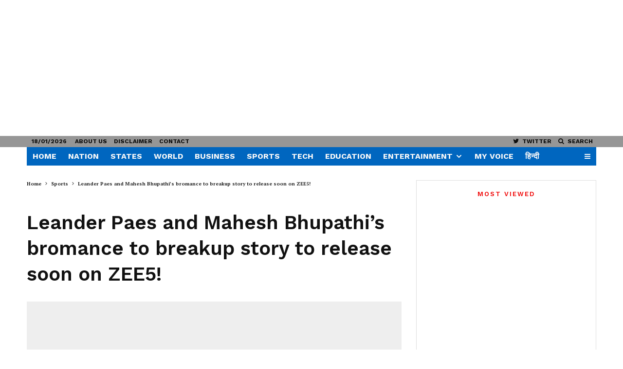

--- FILE ---
content_type: text/html; charset=UTF-8
request_url: https://thedailyvoice.in/leander-paes-and-mahesh-bhupathis-bromance-to-breakup-story-to-release-soon-on-zee5/
body_size: 32825
content:
<!DOCTYPE html><html lang="en-US"><head><meta http-equiv="Content-Type" content="text/html;charset=UTF-8"><meta charset="UTF-8"><meta name="viewport" content="width=device-width, initial-scale=1"><link rel="profile" href="http://gmpg.org/xfn/11"><meta name="theme-color" content="#f7d40e"><meta name="robots" content="index, follow, max-image-preview:large, max-snippet:-1, max-video-preview:-1"><title>Leander Paes and Mahesh Bhupathi's bromance to breakup story to release soon on ZEE5! - Sports</title><meta name="description" content="Mumbai: 'Breakpoint' directed by Ashwiny Iyer Tiwari and Nitesh Tiwari will premiere soon on ZEE5. Apart from all the achievements, their journey and"><link rel="canonical" href="https://thedailyvoice.in/leander-paes-and-mahesh-bhupathis-bromance-to-breakup-story-to-release-soon-on-zee5/"><meta property="og:locale" content="en_US"><meta property="og:type" content="article"><meta property="og:title" content="Leander Paes and Mahesh Bhupathi's bromance to breakup story to release soon on ZEE5! - Sports"><meta property="og:description" content="Mumbai: 'Breakpoint' directed by Ashwiny Iyer Tiwari and Nitesh Tiwari will premiere soon on ZEE5. Apart from all the achievements, their journey and"><meta property="og:url" content="https://thedailyvoice.in/leander-paes-and-mahesh-bhupathis-bromance-to-breakup-story-to-release-soon-on-zee5/"><meta property="og:site_name" content="The Daily Voice"><meta property="article:publisher" content="https://www.facebook.com/thedailyvoice/?modal=admin_todo_tour"><meta property="article:published_time" content="2021-09-14T14:44:43+00:00"><meta property="article:modified_time" content="2021-09-14T14:45:02+00:00"><meta property="og:image" content="https://thedailyvoice.in/wp-content/uploads/2021/09/break.jpg"><meta property="og:image:width" content="600"><meta property="og:image:height" content="400"><meta property="og:image:type" content="image/jpeg"><meta name="author" content="CoCo"><meta name="twitter:card" content="summary_large_image"><meta name="twitter:creator" content="@thedailyvoice2"><meta name="twitter:site" content="@thedailyvoice2"><meta name="twitter:label1" content="Written by"><meta name="twitter:data1" content="CoCo"><meta name="twitter:label2" content="Est. reading time"><meta name="twitter:data2" content="2 minutes"><link rel="dns-prefetch" href="//fonts.googleapis.com"><link rel="alternate" type="application/rss+xml" title="The Daily Voice » Feed" href="https://thedailyvoice.in/feed/"><link rel="alternate" type="application/rss+xml" title="The Daily Voice » Comments Feed" href="https://thedailyvoice.in/comments/feed/"><link rel="alternate" type="application/rss+xml" title="The Daily Voice » Leander Paes and Mahesh Bhupathi’s bromance to breakup story to release soon on ZEE5! Comments Feed" href="https://thedailyvoice.in/leander-paes-and-mahesh-bhupathis-bromance-to-breakup-story-to-release-soon-on-zee5/feed/"><link rel="alternate" type="application/rss+xml" title="The Daily Voice » Stories Feed" href="https://thedailyvoice.in/web-stories/feed/"><!-- <link rel="stylesheet" id="wp-block-library-css" href="https://thedailyvoice.in/wp-includes/css/dist/block-library/style.min.css?ver=6.4" type="text/css" media="all"> -->
<link rel="stylesheet" type="text/css" href="//thedailyvoice.in/wp-content/cache/wpfc-minified/m0a97mpr/7r7lv.css" media="all"/><style id="classic-theme-styles-inline-css" type="text/css">.wp-block-button__link{color:#fff;background-color:#32373c;border-radius:9999px;box-shadow:none;text-decoration:none;padding:calc(.667em + 2px) calc(1.333em + 2px);font-size:1.125em}.wp-block-file__button{background:#32373c;color:#fff;text-decoration:none}</style><style id="global-styles-inline-css" type="text/css">body{--wp--preset--color--black:#000000;--wp--preset--color--cyan-bluish-gray:#abb8c3;--wp--preset--color--white:#ffffff;--wp--preset--color--pale-pink:#f78da7;--wp--preset--color--vivid-red:#cf2e2e;--wp--preset--color--luminous-vivid-orange:#ff6900;--wp--preset--color--luminous-vivid-amber:#fcb900;--wp--preset--color--light-green-cyan:#7bdcb5;--wp--preset--color--vivid-green-cyan:#00d084;--wp--preset--color--pale-cyan-blue:#8ed1fc;--wp--preset--color--vivid-cyan-blue:#0693e3;--wp--preset--color--vivid-purple:#9b51e0;--wp--preset--gradient--vivid-cyan-blue-to-vivid-purple:linear-gradient(135deg,rgba(6,147,227,1) 0%,rgb(155,81,224) 100%);--wp--preset--gradient--light-green-cyan-to-vivid-green-cyan:linear-gradient(135deg,rgb(122,220,180) 0%,rgb(0,208,130) 100%);--wp--preset--gradient--luminous-vivid-amber-to-luminous-vivid-orange:linear-gradient(135deg,rgba(252,185,0,1) 0%,rgba(255,105,0,1) 100%);--wp--preset--gradient--luminous-vivid-orange-to-vivid-red:linear-gradient(135deg,rgba(255,105,0,1) 0%,rgb(207,46,46) 100%);--wp--preset--gradient--very-light-gray-to-cyan-bluish-gray:linear-gradient(135deg,rgb(238,238,238) 0%,rgb(169,184,195) 100%);--wp--preset--gradient--cool-to-warm-spectrum:linear-gradient(135deg,rgb(74,234,220) 0%,rgb(151,120,209) 20%,rgb(207,42,186) 40%,rgb(238,44,130) 60%,rgb(251,105,98) 80%,rgb(254,248,76) 100%);--wp--preset--gradient--blush-light-purple:linear-gradient(135deg,rgb(255,206,236) 0%,rgb(152,150,240) 100%);--wp--preset--gradient--blush-bordeaux:linear-gradient(135deg,rgb(254,205,165) 0%,rgb(254,45,45) 50%,rgb(107,0,62) 100%);--wp--preset--gradient--luminous-dusk:linear-gradient(135deg,rgb(255,203,112) 0%,rgb(199,81,192) 50%,rgb(65,88,208) 100%);--wp--preset--gradient--pale-ocean:linear-gradient(135deg,rgb(255,245,203) 0%,rgb(182,227,212) 50%,rgb(51,167,181) 100%);--wp--preset--gradient--electric-grass:linear-gradient(135deg,rgb(202,248,128) 0%,rgb(113,206,126) 100%);--wp--preset--gradient--midnight:linear-gradient(135deg,rgb(2,3,129) 0%,rgb(40,116,252) 100%);--wp--preset--font-size--small:13px;--wp--preset--font-size--medium:20px;--wp--preset--font-size--large:36px;--wp--preset--font-size--x-large:42px;--wp--preset--spacing--20:0.44rem;--wp--preset--spacing--30:0.67rem;--wp--preset--spacing--40:1rem;--wp--preset--spacing--50:1.5rem;--wp--preset--spacing--60:2.25rem;--wp--preset--spacing--70:3.38rem;--wp--preset--spacing--80:5.06rem;--wp--preset--shadow--natural:6px 6px 9px rgba(0,0,0,0.2);--wp--preset--shadow--deep:12px 12px 50px rgba(0,0,0,0.4);--wp--preset--shadow--sharp:6px 6px 0px rgba(0,0,0,0.2);--wp--preset--shadow--outlined:6px 6px 0px -3px rgba(255,255,255,1),6px 6px rgba(0,0,0,1);--wp--preset--shadow--crisp:6px 6px 0px rgba(0,0,0,1)}:where(.is-layout-flex){gap:0.5em}:where(.is-layout-grid){gap:0.5em}body .is-layout-flow > .alignleft{float:left;margin-inline-start:0;margin-inline-end:2em}body .is-layout-flow > .alignright{float:right;margin-inline-start:2em;margin-inline-end:0}body .is-layout-flow > .aligncenter{margin-left:auto !important;margin-right:auto !important}body .is-layout-constrained > .alignleft{float:left;margin-inline-start:0;margin-inline-end:2em}body .is-layout-constrained > .alignright{float:right;margin-inline-start:2em;margin-inline-end:0}body .is-layout-constrained > .aligncenter{margin-left:auto !important;margin-right:auto !important}body .is-layout-constrained >:where(:not(.alignleft):not(.alignright):not(.alignfull)){max-width:var(--wp--style--global--content-size);margin-left:auto !important;margin-right:auto !important}body .is-layout-constrained > .alignwide{max-width:var(--wp--style--global--wide-size)}body .is-layout-flex{display:flex}body .is-layout-flex{flex-wrap:wrap;align-items:center}body .is-layout-flex > *{margin:0}body .is-layout-grid{display:grid}body .is-layout-grid > *{margin:0}:where(.wp-block-columns.is-layout-flex){gap:2em}:where(.wp-block-columns.is-layout-grid){gap:2em}:where(.wp-block-post-template.is-layout-flex){gap:1.25em}:where(.wp-block-post-template.is-layout-grid){gap:1.25em}.has-black-color{color:var(--wp--preset--color--black) !important}.has-cyan-bluish-gray-color{color:var(--wp--preset--color--cyan-bluish-gray) !important}.has-white-color{color:var(--wp--preset--color--white) !important}.has-pale-pink-color{color:var(--wp--preset--color--pale-pink) !important}.has-vivid-red-color{color:var(--wp--preset--color--vivid-red) !important}.has-luminous-vivid-orange-color{color:var(--wp--preset--color--luminous-vivid-orange) !important}.has-luminous-vivid-amber-color{color:var(--wp--preset--color--luminous-vivid-amber) !important}.has-light-green-cyan-color{color:var(--wp--preset--color--light-green-cyan) !important}.has-vivid-green-cyan-color{color:var(--wp--preset--color--vivid-green-cyan) !important}.has-pale-cyan-blue-color{color:var(--wp--preset--color--pale-cyan-blue) !important}.has-vivid-cyan-blue-color{color:var(--wp--preset--color--vivid-cyan-blue) !important}.has-vivid-purple-color{color:var(--wp--preset--color--vivid-purple) !important}.has-black-background-color{background-color:var(--wp--preset--color--black) !important}.has-cyan-bluish-gray-background-color{background-color:var(--wp--preset--color--cyan-bluish-gray) !important}.has-white-background-color{background-color:var(--wp--preset--color--white) !important}.has-pale-pink-background-color{background-color:var(--wp--preset--color--pale-pink) !important}.has-vivid-red-background-color{background-color:var(--wp--preset--color--vivid-red) !important}.has-luminous-vivid-orange-background-color{background-color:var(--wp--preset--color--luminous-vivid-orange) !important}.has-luminous-vivid-amber-background-color{background-color:var(--wp--preset--color--luminous-vivid-amber) !important}.has-light-green-cyan-background-color{background-color:var(--wp--preset--color--light-green-cyan) !important}.has-vivid-green-cyan-background-color{background-color:var(--wp--preset--color--vivid-green-cyan) !important}.has-pale-cyan-blue-background-color{background-color:var(--wp--preset--color--pale-cyan-blue) !important}.has-vivid-cyan-blue-background-color{background-color:var(--wp--preset--color--vivid-cyan-blue) !important}.has-vivid-purple-background-color{background-color:var(--wp--preset--color--vivid-purple) !important}.has-black-border-color{border-color:var(--wp--preset--color--black) !important}.has-cyan-bluish-gray-border-color{border-color:var(--wp--preset--color--cyan-bluish-gray) !important}.has-white-border-color{border-color:var(--wp--preset--color--white) !important}.has-pale-pink-border-color{border-color:var(--wp--preset--color--pale-pink) !important}.has-vivid-red-border-color{border-color:var(--wp--preset--color--vivid-red) !important}.has-luminous-vivid-orange-border-color{border-color:var(--wp--preset--color--luminous-vivid-orange) !important}.has-luminous-vivid-amber-border-color{border-color:var(--wp--preset--color--luminous-vivid-amber) !important}.has-light-green-cyan-border-color{border-color:var(--wp--preset--color--light-green-cyan) !important}.has-vivid-green-cyan-border-color{border-color:var(--wp--preset--color--vivid-green-cyan) !important}.has-pale-cyan-blue-border-color{border-color:var(--wp--preset--color--pale-cyan-blue) !important}.has-vivid-cyan-blue-border-color{border-color:var(--wp--preset--color--vivid-cyan-blue) !important}.has-vivid-purple-border-color{border-color:var(--wp--preset--color--vivid-purple) !important}.has-vivid-cyan-blue-to-vivid-purple-gradient-background{background:var(--wp--preset--gradient--vivid-cyan-blue-to-vivid-purple) !important}.has-light-green-cyan-to-vivid-green-cyan-gradient-background{background:var(--wp--preset--gradient--light-green-cyan-to-vivid-green-cyan) !important}.has-luminous-vivid-amber-to-luminous-vivid-orange-gradient-background{background:var(--wp--preset--gradient--luminous-vivid-amber-to-luminous-vivid-orange) !important}.has-luminous-vivid-orange-to-vivid-red-gradient-background{background:var(--wp--preset--gradient--luminous-vivid-orange-to-vivid-red) !important}.has-very-light-gray-to-cyan-bluish-gray-gradient-background{background:var(--wp--preset--gradient--very-light-gray-to-cyan-bluish-gray) !important}.has-cool-to-warm-spectrum-gradient-background{background:var(--wp--preset--gradient--cool-to-warm-spectrum) !important}.has-blush-light-purple-gradient-background{background:var(--wp--preset--gradient--blush-light-purple) !important}.has-blush-bordeaux-gradient-background{background:var(--wp--preset--gradient--blush-bordeaux) !important}.has-luminous-dusk-gradient-background{background:var(--wp--preset--gradient--luminous-dusk) !important}.has-pale-ocean-gradient-background{background:var(--wp--preset--gradient--pale-ocean) !important}.has-electric-grass-gradient-background{background:var(--wp--preset--gradient--electric-grass) !important}.has-midnight-gradient-background{background:var(--wp--preset--gradient--midnight) !important}.has-small-font-size{font-size:var(--wp--preset--font-size--small) !important}.has-medium-font-size{font-size:var(--wp--preset--font-size--medium) !important}.has-large-font-size{font-size:var(--wp--preset--font-size--large) !important}.has-x-large-font-size{font-size:var(--wp--preset--font-size--x-large) !important}.wp-block-navigation a:where(:not(.wp-element-button)){color:inherit}:where(.wp-block-post-template.is-layout-flex){gap:1.25em}:where(.wp-block-post-template.is-layout-grid){gap:1.25em}:where(.wp-block-columns.is-layout-flex){gap:2em}:where(.wp-block-columns.is-layout-grid){gap:2em}.wp-block-pullquote{font-size:1.5em;line-height:1.6}</style><!-- <link rel="stylesheet" id="zeen-style-css" href="https://thedailyvoice.in/wp-content/themes/zeen/assets/css/style.min.css?ver=4.2.4" type="text/css" media="all"> -->
<link rel="stylesheet" type="text/css" href="//thedailyvoice.in/wp-content/cache/wpfc-minified/qw3h9okd/7r7lv.css" media="all"/><style id="zeen-style-inline-css" type="text/css">.content-bg,.block-skin-5:not(.skin-inner),.block-skin-5.skin-inner > .tipi-row-inner-style,.article-layout-skin-1.title-cut-bl .hero-wrap .meta:before,.article-layout-skin-1.title-cut-bc .hero-wrap .meta:before,.article-layout-skin-1.title-cut-bl .hero-wrap .share-it:before,.article-layout-skin-1.title-cut-bc .hero-wrap .share-it:before,.standard-archive .page-header,.skin-dark .flickity-viewport,.zeen__var__options label{background:#ffffff}a.zeen-pin-it{position:absolute}.background.mask{background-color:transparent}.side-author__wrap .mask a{display:inline-block;height:70px}.timed-pup,.modal-wrap{position:fixed;visibility:hidden}.to-top__fixed .to-top a{background-color:#000000;color:#fff}.site-inner{background-color:#fff}.splitter svg g{fill:#fff}.inline-post .block article .title{font-size:20px}.fontfam-1{font-family:'PT Serif',serif!important}input[type=submit],button,.tipi-button,.button,.wpcf7-submit,.button__back__home,input,input[type="number"],.body-f1,.quotes-f1 blockquote,.quotes-f1 q,.by-f1 .byline,.sub-f1 .subtitle,.wh-f1 .widget-title,.headings-f1 h1,.headings-f1 h2,.headings-f1 h3,.headings-f1 h4,.headings-f1 h5,.headings-f1 h6,.font-1,div.jvectormap-tip{font-family:'PT Serif',serif;font-weight:700;font-style:normal}.fontfam-2{font-family:'Work Sans',sans-serif!important}.body-f2,.quotes-f2 blockquote,.quotes-f2 q,.by-f2 .byline,.sub-f2 .subtitle,.wh-f2 .widget-title,.headings-f2 h1,.headings-f2 h2,.headings-f2 h3,.headings-f2 h4,.headings-f2 h5,.headings-f2 h6,.font-2{font-family:'Work Sans',sans-serif;font-weight:600;font-style:normal}.fontfam-3{font-family:'Work Sans',sans-serif!important}.body-f3,.quotes-f3 blockquote,.quotes-f3 q,.by-f3 .byline,.sub-f3 .subtitle,.wh-f3 .widget-title,.headings-f3 h1,.headings-f3 h2,.headings-f3 h3,.headings-f3 h4,.headings-f3 h5,.headings-f3 h6,.font-3{font-family:'Work Sans',sans-serif;font-style:normal;font-weight:600}.tipi-row,.tipi-builder-on .contents-wrap > p{max-width:1230px}.slider-columns--3 article{width:360px}.slider-columns--2 article{width:555px}.slider-columns--4 article{width:262.5px}.single .site-content .tipi-row{max-width:1230px}.single-product .site-content .tipi-row{max-width:1230px}.date--secondary{color:#0f0f0f}.date--main{color:#f8d92f}.global-accent-border{border-color:#f7d40e}.trending-accent-border{border-color:#f7d40e}.trending-accent-bg{border-color:#f7d40e}.wpcf7-submit,.tipi-button.block-loader{background:#18181e}.wpcf7-submit:hover,.tipi-button.block-loader:hover{background:#111}.tipi-button.block-loader{color:#fff!important}.wpcf7-submit{background:#18181e}.wpcf7-submit:hover{background:#111}.global-accent-bg,.icon-base-2:hover .icon-bg,#progress{background-color:#f7d40e}.global-accent-text,.mm-submenu-2 .mm-51 .menu-wrap > .sub-menu > li > a{color:#f7d40e}body{color:#1e1e1e}.excerpt{color:#444}.mode--alt--b .excerpt,.block-skin-2 .excerpt,.block-skin-2 .preview-classic .custom-button__fill-2{color:#888!important}.read-more-wrap{color:#767676}.logo-fallback a{color:#000!important}.site-mob-header .logo-fallback a{color:#000!important}blockquote:not(.comment-excerpt){color:#111}.mode--alt--b blockquote:not(.comment-excerpt),.mode--alt--b .block-skin-0.block-wrap-quote .block-wrap-quote blockquote:not(.comment-excerpt),.mode--alt--b .block-skin-0.block-wrap-quote .block-wrap-quote blockquote:not(.comment-excerpt) span{color:#fff!important}.byline,.byline a{color:#3f3f3f}.mode--alt--b .block-wrap-classic .byline,.mode--alt--b .block-wrap-classic .byline a,.mode--alt--b .block-wrap-thumbnail .byline,.mode--alt--b .block-wrap-thumbnail .byline a,.block-skin-2 .byline a,.block-skin-2 .byline{color:#888}.preview-classic .meta .title,.preview-thumbnail .meta .title,.preview-56 .meta .title{color:#111111}h1,h2,h3,h4,h5,h6,.block-title{color:#111}.sidebar-widget .widget-title{color:#f00909!important}.link-color-wrap p > a,.link-color-wrap p > em a,.link-color-wrap p > strong a{text-decoration:underline;text-decoration-color:#1db9c4;text-decoration-thickness:2px;text-decoration-style:solid}.link-color-wrap a,.woocommerce-Tabs-panel--description a{color:#1db9c4}.mode--alt--b .link-color-wrap a,.mode--alt--b .woocommerce-Tabs-panel--description a{color:#1db9c4}.copyright,.site-footer .bg-area-inner .copyright a{color:#8e8e8e}.link-color-wrap a:hover{color:#e90b03}.mode--alt--b .link-color-wrap a:hover{color:#1db9c4}body{line-height:1.66}input[type=submit],button,.tipi-button,.button,.wpcf7-submit,.button__back__home{letter-spacing:0.03em}.sub-menu a:not(.tipi-button){letter-spacing:0.1em}.widget-title{letter-spacing:0.15em}html,body{font-size:15px}.byline{font-size:12px}input[type=submit],button,.tipi-button,.button,.wpcf7-submit,.button__back__home{font-size:11px}.excerpt{font-size:15px}.logo-fallback,.secondary-wrap .logo-fallback a{font-size:22px}.logo span{font-size:12px}.breadcrumbs{font-size:10px}.hero-meta.tipi-s-typo .title{font-size:20px}.hero-meta.tipi-s-typo .subtitle{font-size:15px}.hero-meta.tipi-m-typo .title{font-size:20px}.hero-meta.tipi-m-typo .subtitle{font-size:15px}.hero-meta.tipi-xl-typo .title{font-size:20px}.hero-meta.tipi-xl-typo .subtitle{font-size:15px}.block-html-content h1,.single-content .entry-content h1{font-size:20px}.block-html-content h2,.single-content .entry-content h2{font-size:20px}.block-html-content h3,.single-content .entry-content h3{font-size:20px}.block-html-content h4,.single-content .entry-content h4{font-size:20px}.block-html-content h5,.single-content .entry-content h5{font-size:18px}.footer-block-links{font-size:8px}blockquote,q{font-size:20px}.site-footer .copyright{font-size:12px}.footer-navigation{font-size:12px}.site-footer .menu-icons{font-size:12px}.block-title,.page-title{font-size:24px}.block-subtitle{font-size:18px}.block-col-self .preview-2 .title{font-size:20px}.block-wrap-classic .tipi-m-typo .title-wrap .title{font-size:20px}.tipi-s-typo .title,.ppl-s-3 .tipi-s-typo .title,.zeen-col--wide .ppl-s-3 .tipi-s-typo .title,.preview-1 .title,.preview-21:not(.tipi-xs-typo) .title{font-size:20px}.tipi-xs-typo .title,.tipi-basket-wrap .basket-item .title{font-size:15px}.meta .read-more-wrap{font-size:11px}.widget-title{font-size:12px}.split-1:not(.preview-thumbnail) .mask{-webkit-flex:0 0 calc(34% - 15px);-ms-flex:0 0 calc(34% - 15px);flex:0 0 calc(34% - 15px);width:calc(34% - 15px)}.preview-thumbnail .mask{-webkit-flex:0 0 65px;-ms-flex:0 0 65px;flex:0 0 65px;width:65px}.footer-lower-area{padding-top:40px}.footer-lower-area{padding-bottom:40px}.footer-upper-area{padding-bottom:40px}.footer-upper-area{padding-top:40px}.footer-widget-wrap{padding-bottom:40px}.footer-widget-wrap{padding-top:40px}.tipi-button-cta-header{font-size:12px}blockquote{font-style:italic}.main-navigation .horizontal-menu,.main-navigation .menu-item,.main-navigation .menu-icon .menu-icon--text,.main-navigation .tipi-i-search span{font-weight:700}.secondary-wrap .menu-secondary li,.secondary-wrap .menu-item,.secondary-wrap .menu-icon .menu-icon--text{font-weight:700}.footer-lower-area,.footer-lower-area .menu-item,.footer-lower-area .menu-icon span{font-weight:700}input[type=submit],button,.tipi-button,.button,.wpcf7-submit,.button__back__home{text-transform:uppercase}.entry-title{text-transform:none}.logo-fallback{text-transform:none}.block-wrap-slider .title-wrap .title{text-transform:none}.block-wrap-grid .title-wrap .title,.tile-design-4 .meta .title-wrap .title{text-transform:none}.block-wrap-classic .title-wrap .title{text-transform:none}.block-title{text-transform:none}.meta .excerpt .read-more{text-transform:uppercase}.preview-grid .read-more{text-transform:uppercase}.block-subtitle{text-transform:none}.byline{text-transform:uppercase}.widget-title{text-transform:uppercase}.main-navigation .menu-item,.main-navigation .menu-icon .menu-icon--text{text-transform:uppercase}.secondary-navigation,.secondary-wrap .menu-icon .menu-icon--text{text-transform:uppercase}.footer-lower-area .menu-item,.footer-lower-area .menu-icon span{text-transform:none}.sub-menu a:not(.tipi-button){text-transform:none}.site-mob-header .menu-item,.site-mob-header .menu-icon span{text-transform:uppercase}.single-content .entry-content h1,.single-content .entry-content h2,.single-content .entry-content h3,.single-content .entry-content h4,.single-content .entry-content h5,.single-content .entry-content h6,.meta__full h1,.meta__full h2,.meta__full h3,.meta__full h4,.meta__full h5,.bbp__thread__title{text-transform:none}.mm-submenu-2 .mm-11 .menu-wrap > *,.mm-submenu-2 .mm-31 .menu-wrap > *,.mm-submenu-2 .mm-21 .menu-wrap > *,.mm-submenu-2 .mm-51 .menu-wrap > *{border-top:3px solid transparent}.separation-border{margin-bottom:30px}.load-more-wrap-1{padding-top:30px}.block-wrap-classic .inf-spacer + .block:not(.block-62){margin-top:30px}.block-masonry-style article .preview-mini-wrap{background:#eee}.block-masonry-style article .preview-mini-wrap .mask{background:#dddddd}.block-masonry-style article .meta{padding:15px;padding-top:0}.block-masonry-style article .meta,.block-masonry-style article .meta a,.block-masonry-style article .meta .excerpt{color:#222}#colophon .bg-area-inner{border-top:0px #eeeeee solid}.separation-border-v{background:#eee}.separation-border-v{height:calc(100% - 30px - 1px)}@media only screen and (max-width:480px){.separation-border{margin-bottom:30px}}.sidebar-wrap .sidebar{padding-right:20px;padding-left:20px;padding-top:0px;padding-bottom:20px}.sidebar-left .sidebar-wrap .sidebar{padding-right:20px;padding-left:20px}@media only screen and (min-width:481px){}@media only screen and (max-width:767px){.mobile__design--side .mask{width:calc(34% - 15px)}}@media only screen and (min-width:768px){input[type=submit],button,.tipi-button,.button,.wpcf7-submit,.button__back__home{letter-spacing:0.09em}.hero-meta.tipi-s-typo .title{font-size:30px}.hero-meta.tipi-s-typo .subtitle{font-size:18px}.hero-meta.tipi-m-typo .title{font-size:30px}.hero-meta.tipi-m-typo .subtitle{font-size:18px}.hero-meta.tipi-xl-typo .title{font-size:30px}.hero-meta.tipi-xl-typo .subtitle{font-size:18px}.block-html-content h1,.single-content .entry-content h1{font-size:30px}.block-html-content h2,.single-content .entry-content h2{font-size:30px}.block-html-content h3,.single-content .entry-content h3{font-size:24px}.block-html-content h4,.single-content .entry-content h4{font-size:24px}blockquote,q{font-size:25px}.main-navigation,.main-navigation .menu-icon--text{font-size:12px}.sub-menu a:not(.tipi-button){font-size:12px}.main-navigation .menu-icon,.main-navigation .trending-icon-solo{font-size:12px}.secondary-wrap-v .standard-drop>a,.secondary-wrap,.secondary-wrap a,.secondary-wrap .menu-icon--text{font-size:11px}.secondary-wrap .menu-icon,.secondary-wrap .menu-icon a,.secondary-wrap .trending-icon-solo{font-size:13px}.block-col-self .preview-2 .title{font-size:22px}.block-wrap-classic .tipi-m-typo .title-wrap .title{font-size:22px}.tipi-s-typo .title,.ppl-s-3 .tipi-s-typo .title,.zeen-col--wide .ppl-s-3 .tipi-s-typo .title,.preview-1 .title,.preview-21:not(.tipi-xs-typo) .title{font-size:16px}.tipi-xs-typo .title,.tipi-basket-wrap .basket-item .title{font-size:14px}.layout-side-info .details{width:130px;float:left}.mm-skin-4 .mm-art .menu-wrap,.mm-skin-4 .sub-menu,.trending-inline-drop .block-wrap,.trending-inline-drop,.trending-inline.dropper:hover{background:#147be6}.mm-skin-4 .mm-art .menu-wrap .block-wrap:not(.tile-design-4):not(.classic-title-overlay) a,.mm-skin-4 .sub-menu a,.mm-skin-4 .dropper .block-title-area .block-title,.mm-skin-4 .dropper .block-title-area .block-title a,.mm-skin-4 .mm-art .tipi-arrow,.mm-skin-4 .drop-it article .price,.trending-inline-drop .trending-inline-wrap .block article a,.trending-inline-drop,.trending-inline.dropper:hover a{color:#fff}.mm-skin-4 .mm-art .tipi-arrow,.trending-inline-drop .trending-selected{border-color:#fff}.mm-skin-4 .mm-art .tipi-arrow i:after{background:#fff}.title-contrast .hero-wrap{height:calc(100vh - 132px)}.tipi-s-typo .title,.ppl-s-3 .tipi-s-typo .title,.zeen-col--wide .ppl-s-3 .tipi-s-typo .title,.preview-1 .title,.preview-21:not(.tipi-xs-typo) .title{line-height:1.3333}.preview-grid.tipi-s-typo .title{font-size:22px}.zeen-col--narrow .block-wrap-classic .tipi-m-typo .title-wrap .title{font-size:18px}.secondary-wrap .menu-padding,.secondary-wrap .ul-padding > li > a{padding-top:2px;padding-bottom:2px}}@media only screen and (min-width:1240px){.hero-l .single-content{padding-top:45px}.align-fs .contents-wrap .video-wrap,.align-fs-center .aligncenter.size-full,.align-fs-center .wp-caption.aligncenter .size-full,.align-fs-center .tiled-gallery,.align-fs .alignwide{width:1170px}.align-fs .contents-wrap .video-wrap{height:658px}.has-bg .align-fs .contents-wrap .video-wrap,.has-bg .align-fs .alignwide,.has-bg .align-fs-center .aligncenter.size-full,.has-bg .align-fs-center .wp-caption.aligncenter .size-full,.has-bg .align-fs-center .tiled-gallery{width:1230px}.has-bg .align-fs .contents-wrap .video-wrap{height:691px}.byline{font-size:10px}.logo-fallback,.secondary-wrap .logo-fallback a{font-size:30px}.hero-meta.tipi-s-typo .title{font-size:40px}.hero-meta.tipi-m-typo .title{font-size:44px}.hero-meta.tipi-xl-typo .title{font-size:50px}.block-html-content h1,.single-content .entry-content h1{font-size:40px}.block-html-content h2,.single-content .entry-content h2{font-size:32px}.block-html-content h4,.single-content .entry-content h4{font-size:20px}.main-navigation,.main-navigation .menu-icon--text{font-size:16px}.secondary-wrap-v .standard-drop>a,.secondary-wrap,.secondary-wrap a,.secondary-wrap .menu-icon--text{font-size:12px}.block-subtitle{font-size:20px}.block-col-self .preview-2 .title{font-size:36px}.block-wrap-classic .tipi-m-typo .title-wrap .title{font-size:30px}.tipi-s-typo .title,.ppl-s-3 .tipi-s-typo .title,.zeen-col--wide .ppl-s-3 .tipi-s-typo .title,.preview-1 .title,.preview-21:not(.tipi-xs-typo) .title{font-size:18px}.tipi-xs-typo .title,.tipi-basket-wrap .basket-item .title{font-size:15px}.widget-title{font-size:13px}.split-1:not(.preview-thumbnail) .mask{-webkit-flex:0 0 calc(30% - 15px);-ms-flex:0 0 calc(30% - 15px);flex:0 0 calc(30% - 15px);width:calc(30% - 15px)}.preview-thumbnail .mask{-webkit-flex:0 0 50px;-ms-flex:0 0 50px;flex:0 0 50px;width:50px}.footer-upper-area{padding-bottom:50px}.footer-upper-area{padding-top:50px}.footer-widget-wrap{padding-bottom:50px}.footer-widget-wrap{padding-top:50px}.tipi-button-cta-header{font-size:13px}}.main-menu-bar-color-1 .current-menu-item > a,.main-menu-bar-color-1 .menu-main-menu > .dropper.active:not(.current-menu-item) > a{background-color:#f40505}.site-header a{color:#f9f9f9}.site-skin-3.content-subscribe,.site-skin-3.content-subscribe .subtitle,.site-skin-3.content-subscribe input,.site-skin-3.content-subscribe h2{color:#ffffff}.site-skin-3.content-subscribe input[type="email"]{border-color:#ffffff}.sidebar-wrap .sidebar{border:1px #ddd solid}.content-area .zeen-widget{padding:20px 0px 0px}.grid-image-1 .mask-overlay{background-color:#1a1d1e}.with-fi.preview-grid,.with-fi.preview-grid .byline,.with-fi.preview-grid .subtitle,.with-fi.preview-grid a{color:#fff}.preview-grid .mask-overlay{opacity:0.2}@media (pointer:fine){.preview-grid:hover .mask-overlay{opacity:0.6}}.slider-image-1 .mask-overlay{background-color:#1a1d1e}.with-fi.preview-slider-overlay,.with-fi.preview-slider-overlay .byline,.with-fi.preview-slider-overlay .subtitle,.with-fi.preview-slider-overlay a{color:#fff}.preview-slider-overlay .mask-overlay{opacity:0.2}@media (pointer:fine){.preview-slider-overlay:hover .mask-overlay{opacity:0.6}}.site-footer .bg-area-inner,.site-footer .bg-area-inner .woo-product-rating span,.site-footer .bg-area-inner .stack-design-3 .meta{background-color:#cecece}.site-footer .bg-area-inner .background{background-image:none;opacity:1}.footer-lower-area{color:#000000}.to-top-2 a{border-color:#000000}.to-top-2 i:after{background:#000000}.site-footer .bg-area-inner,.site-footer .bg-area-inner .byline,.site-footer .bg-area-inner a,.site-footer .bg-area-inner .widget_search form *,.site-footer .bg-area-inner h3,.site-footer .bg-area-inner .widget-title{color:#000000}.site-footer .bg-area-inner .tipi-spin.tipi-row-inner-style:before{border-color:#000000}.content-subscribe .bg-area,.content-subscribe .bg-area .woo-product-rating span,.content-subscribe .bg-area .stack-design-3 .meta{background-color:#0a0a0a}.content-subscribe .bg-area .background{opacity:0.77}.content-subscribe .bg-area,.content-subscribe .bg-area .byline,.content-subscribe .bg-area a,.content-subscribe .bg-area .widget_search form *,.content-subscribe .bg-area h3,.content-subscribe .bg-area .widget-title{color:#ffffff}.content-subscribe .bg-area .tipi-spin.tipi-row-inner-style:before{border-color:#ffffff}.main-navigation,.main-navigation .menu-icon--text{color:#f9f9f9}.main-navigation .horizontal-menu>li>a{padding-left:12px;padding-right:12px}.main-navigation .menu-bg-area{background-image:linear-gradient(130deg,#0066bf 0%,#0066bf 80%)}.secondary-wrap .menu-bg-area{border-bottom:0px #eee solid;border-top:0px #eee solid}#progress{background-color:#f7d40e}.main-navigation .horizontal-menu .drop,.main-navigation .horizontal-menu > li > a,.date--main{padding-top:6px;padding-bottom:6px}.site-mob-header .menu-icon{font-size:13px}.secondary-wrap .menu-bg-area{background-image:linear-gradient(130deg,#969696 0%,#969696 80%)}.secondary-wrap-v .standard-drop>a,.secondary-wrap,.secondary-wrap a,.secondary-wrap .menu-icon--text{color:#0c0c0c}.secondary-wrap .menu-secondary > li > a,.secondary-icons li > a{padding-left:7px;padding-right:7px}.mc4wp-form-fields input[type=submit],.mc4wp-form-fields button,#subscribe-submit input[type=submit],.subscribe-wrap input[type=submit]{color:#fff;background-color:#494949}.site-mob-header:not(.site-mob-header-11) .header-padding .logo-main-wrap,.site-mob-header:not(.site-mob-header-11) .header-padding .icons-wrap a,.site-mob-header-11 .header-padding{padding-top:20px;padding-bottom:20px}.site-header .header-padding{padding-top:25px;padding-bottom:25px}@media only screen and (min-width:768px){.tipi-m-0{display:none}}</style><!-- <link rel="stylesheet" id="zeen-child-style-css" href="https://thedailyvoice.in/wp-content/themes/zeen-child/style.css?ver=4.2.4" type="text/css" media="all"> --><!-- <link rel="stylesheet" id="zeen-dark-mode-css" href="https://thedailyvoice.in/wp-content/themes/zeen/assets/css/dark.min.css?ver=4.2.4" type="text/css" media="all"> -->
<link rel="stylesheet" type="text/css" href="//thedailyvoice.in/wp-content/cache/wpfc-minified/dg4djg3m/7r7lv.css" media="all"/><link rel="stylesheet" id="zeen-fonts-css" href="https://fonts.googleapis.com/css?display=swap&amp;family=PT+Serif%3A700%2Citalic%2C400%7CWork+Sans%3A600%2C700%2C400&amp;subset=latin%2Clatin-ext" type="text/css" media="all"><!-- <link rel="stylesheet" id="login-with-ajax-css" href="https://thedailyvoice.in/wp-content/plugins/login-with-ajax/templates/widget.css?ver=4.3" type="text/css" media="all"> -->
<link rel="stylesheet" type="text/css" href="//thedailyvoice.in/wp-content/cache/wpfc-minified/6wqfmoma/7r7lv.css" media="all"/><script src='//thedailyvoice.in/wp-content/cache/wpfc-minified/klj662iz/7r7lw.js' type="text/javascript"></script>
<!-- <script type="cwvpsbdelayedscript" src="https://thedailyvoice.in/wp-includes/js/jquery/jquery.min.js" id="jquery-core-js" data-cwvpsb-type="text/javascript" defer></script> -->
<!-- <script type="cwvpsbdelayedscript" src="https://thedailyvoice.in/wp-includes/js/jquery/jquery-migrate.min.js" id="jquery-migrate-js" data-cwvpsb-type="text/javascript" defer></script> --><!-- <script type="cwvpsbdelayedscript" src="https://thedailyvoice.in/wp-content/plugins/core-web-vitals-pagespeed-booster/includes/images/lazy-load-public.min.js" id="Core Web Vitals &amp; PageSpeed Booster-js" data-cwvpsb-type="text/javascript" defer></script> --><script type="cwvpsbdelayedscript" id="login-with-ajax-js-extra" data-cwvpsb-type="text/javascript">
var LWA = {"ajaxurl":"https:\/\/thedailyvoice.in\/wp-admin\/admin-ajax.php","off":""};
</script><script src='//thedailyvoice.in/wp-content/cache/wpfc-minified/jnlrtfvl/7r7lw.js' type="text/javascript"></script>
<!-- <script type="cwvpsbdelayedscript" src="https://thedailyvoice.in/wp-content/themes/zeen/plugins/login-with-ajax/login-with-ajax.js" id="login-with-ajax-js" data-cwvpsb-type="text/javascript" defer></script> --><!-- <script type="cwvpsbdelayedscript" src="https://thedailyvoice.in/wp-content/plugins/login-with-ajax/ajaxify/ajaxify.min.js" id="login-with-ajax-ajaxify-js" data-cwvpsb-type="text/javascript" defer></script> --><link rel="https://api.w.org/" href="https://thedailyvoice.in/wp-json/"><link rel="alternate" type="application/json" href="https://thedailyvoice.in/wp-json/wp/v2/posts/15671"><link rel="EditURI" type="application/rsd+xml" title="RSD" href="https://thedailyvoice.in/xmlrpc.php?rsd"><meta name="generator" content="WordPress 6.4"><link rel="shortlink" href="https://thedailyvoice.in/?p=15671"><link rel="alternate" type="application/json+oembed" href="https://thedailyvoice.in/wp-json/oembed/1.0/embed?url=https%3A%2F%2Fthedailyvoice.in%2Fleander-paes-and-mahesh-bhupathis-bromance-to-breakup-story-to-release-soon-on-zee5%2F"><link rel="alternate" type="text/xml+oembed" href="https://thedailyvoice.in/wp-json/oembed/1.0/embed?url=https%3A%2F%2Fthedailyvoice.in%2Fleander-paes-and-mahesh-bhupathis-bromance-to-breakup-story-to-release-soon-on-zee5%2F&amp;format=xml"><script data-ad-client="ca-pub-8450347030436737" async src="https://pagead2.googlesyndication.com/pagead/js/adsbygoogle.js" type="cwvpsbdelayedscript" defer></script><meta name="msvalidate.01" content="33BBA47A866DA37ABED735621473F9D4"><script async src="https://www.googletagmanager.com/gtag/js?id=G-Y672KTLY4Q"></script><script type="cwvpsbdelayedscript">
window.dataLayer = window.dataLayer || [];
function gtag(){dataLayer.push(arguments);}
gtag('js', new Date());
gtag('config', 'G-Y672KTLY4Q');
</script><script async src="https://pagead2.googlesyndication.com/pagead/js/adsbygoogle.js?client=ca-pub-8450347030436737" crossorigin="anonymous" type="cwvpsbdelayedscript" defer></script><ins class="adsbygoogle" style="display:block" data-ad-client="ca-pub-8450347030436737" data-ad-slot="2558919422" data-ad-format="auto"></ins><script type="cwvpsbdelayedscript">
(adsbygoogle = window.adsbygoogle || []).push({});
</script><script type="cwvpsbdelayedscript">
document.documentElement.className = document.documentElement.className.replace('no-js', 'js');
</script><style>.no-js img.lazyload{display:none}figure.wp-block-image img.lazyloading{min-width:150px}.lazyload,.lazyloading{opacity:0}.lazyloaded{opacity:1;transition:opacity 400ms;transition-delay:0ms}</style><link rel="preload" type="font/woff2" as="font" href="https://thedailyvoice.in/wp-content/themes/zeen/assets/css/tipi/tipi.woff2?9oa0lg" crossorigin="anonymous"><link rel="dns-prefetch" href="//fonts.googleapis.com"><link rel="preconnect" href="https://fonts.gstatic.com/" crossorigin="anonymous"><link rel="preload" as="image" href="https://thedailyvoice.in/wp-content/uploads/2021/09/break.jpg" imagesrcset="https://thedailyvoice.in/wp-content/uploads/2021/09/break.jpg 600w, https://thedailyvoice.in/wp-content/uploads/2021/09/break-300x200.jpg 300w, https://thedailyvoice.in/wp-content/uploads/2021/09/break-150x100.jpg 150w" imagesizes="(max-width: 600px) 100vw, 600px"><meta name="generator" content="Elementor 3.23.4; features: e_optimized_css_loading, additional_custom_breakpoints, e_lazyload; settings: css_print_method-external, google_font-enabled, font_display-swap"><script type="application/ld+json" class="saswp-schema-markup-output">
[{"@context":"https:\/\/schema.org\/","@graph":[{"@context":"https:\/\/schema.org\/","@type":"SiteNavigationElement","@id":"https:\/\/thedailyvoice.in#AMP Menu","name":"Home","url":"https:\/\/thedailyvoice.in\/"},{"@context":"https:\/\/schema.org\/","@type":"SiteNavigationElement","@id":"https:\/\/thedailyvoice.in#AMP Menu","name":"Nation","url":"https:\/\/thedailyvoice.in\/category\/nation\/"},{"@context":"https:\/\/schema.org\/","@type":"SiteNavigationElement","@id":"https:\/\/thedailyvoice.in#AMP Menu","name":"States","url":"https:\/\/thedailyvoice.in\/category\/states\/"},{"@context":"https:\/\/schema.org\/","@type":"SiteNavigationElement","@id":"https:\/\/thedailyvoice.in#AMP Menu","name":"World","url":"https:\/\/thedailyvoice.in\/category\/world\/"},{"@context":"https:\/\/schema.org\/","@type":"SiteNavigationElement","@id":"https:\/\/thedailyvoice.in#AMP Menu","name":"Business","url":"https:\/\/thedailyvoice.in\/category\/business\/"},{"@context":"https:\/\/schema.org\/","@type":"SiteNavigationElement","@id":"https:\/\/thedailyvoice.in#AMP Menu","name":"Sports","url":"https:\/\/thedailyvoice.in\/category\/sports\/"},{"@context":"https:\/\/schema.org\/","@type":"SiteNavigationElement","@id":"https:\/\/thedailyvoice.in#AMP Menu","name":"Tech","url":"https:\/\/thedailyvoice.in\/category\/technology\/"},{"@context":"https:\/\/schema.org\/","@type":"SiteNavigationElement","@id":"https:\/\/thedailyvoice.in#AMP Menu","name":"Entertainment","url":"https:\/\/thedailyvoice.in\/category\/entertainment\/"},{"@context":"https:\/\/schema.org\/","@type":"SiteNavigationElement","@id":"https:\/\/thedailyvoice.in#AMP Menu","name":"Review","url":"https:\/\/thedailyvoice.in\/category\/review\/"},{"@context":"https:\/\/schema.org\/","@type":"SiteNavigationElement","@id":"https:\/\/thedailyvoice.in#AMP Menu","name":"My Voice","url":"https:\/\/thedailyvoice.in\/category\/myvoice\/"},{"@context":"https:\/\/schema.org\/","@type":"SiteNavigationElement","@id":"https:\/\/thedailyvoice.in#AMP Menu","name":"About US","url":"https:\/\/thedailyvoice.in\/about-us\/"},{"@context":"https:\/\/schema.org\/","@type":"SiteNavigationElement","@id":"https:\/\/thedailyvoice.in#AMP Menu","name":"Disclaimer","url":"https:\/\/thedailyvoice.in\/disclaimer\/"},{"@context":"https:\/\/schema.org\/","@type":"SiteNavigationElement","@id":"https:\/\/thedailyvoice.in#AMP Menu","name":"Cookie Policy","url":"https:\/\/thedailyvoice.in\/cookie-policy\/"},{"@context":"https:\/\/schema.org\/","@type":"SiteNavigationElement","@id":"https:\/\/thedailyvoice.in#AMP Menu","name":"Editorial Policy","url":"https:\/\/thedailyvoice.in\/editorial-policy\/"},{"@context":"https:\/\/schema.org\/","@type":"SiteNavigationElement","@id":"https:\/\/thedailyvoice.in#AMP Menu","name":"DNPA Code of\u00a0Ethics","url":"https:\/\/thedailyvoice.in\/dnpa-code-of-ethics\/"}]},
{"@context":"https:\/\/schema.org\/","@type":"BreadcrumbList","@id":"https:\/\/thedailyvoice.in\/leander-paes-and-mahesh-bhupathis-bromance-to-breakup-story-to-release-soon-on-zee5\/#breadcrumb","itemListElement":[{"@type":"ListItem","position":1,"item":{"@id":"https:\/\/thedailyvoice.in","name":"The Daily Voice"}},{"@type":"ListItem","position":2,"item":{"@id":"https:\/\/thedailyvoice.in\/leander-paes-and-mahesh-bhupathis-bromance-to-breakup-story-to-release-soon-on-zee5\/","name":"Leander Paes and Mahesh Bhupathi&#8217;s bromance to breakup story to release soon on ZEE5!"}}]},
{"@context":"https:\/\/schema.org\/","@type":"NewsArticle","@id":"https:\/\/thedailyvoice.in\/leander-paes-and-mahesh-bhupathis-bromance-to-breakup-story-to-release-soon-on-zee5\/#newsarticle","url":"https:\/\/thedailyvoice.in\/leander-paes-and-mahesh-bhupathis-bromance-to-breakup-story-to-release-soon-on-zee5\/","headline":"Leander Paes and Mahesh Bhupathi&#8217;s bromance to breakup story to release soon on ZEE5!","mainEntityOfPage":"https:\/\/thedailyvoice.in\/leander-paes-and-mahesh-bhupathis-bromance-to-breakup-story-to-release-soon-on-zee5\/","datePublished":"2021-09-14T20:14:43+05:30","dateModified":"2021-09-14T20:15:02+05:30","description":"Mumbai: 'Breakpoint' directed by Ashwiny Iyer Tiwari and Nitesh Tiwari will premiere soon on ZEE5. Apart from all the achievements, their journey and their journey as the most successful doubles team will be featured in this documentary. Leander Paes is an internationally acclaimed and well-known name associated with tennis. Her admiration is a well-known fact for all, but what remained untold was her 'breakpoint' with Mahesh Bhupathi, himself another internationally renowned tennis player. This tennis double pairing was the pride","articleSection":"Sports","articleBody":"Mumbai: 'Breakpoint' directed by Ashwiny Iyer Tiwari and Nitesh Tiwari will premiere soon on ZEE5. Apart from all the achievements, their journey and their journey as the most successful doubles team will be featured in this documentary.        Leander Paes is an internationally acclaimed and well-known name associated with tennis. Her admiration is a well-known fact for all, but what remained untold was her 'breakpoint' with Mahesh Bhupathi, himself another internationally renowned tennis player.    This tennis double pairing was the pride of India and their bromance was something that was admired by everyone across the world. Paes and Bhupathi have each won 8 Grand Slam titles in their careers, while being prominent names on the tennis circuit for many years. He is the most successful tennis player of India who has been successful in motivating the youth to take up this sport.    Leander and Mahesh were the first doubles team to reach the finals of all four Grand Slams in 1999. Such a feat was happening for the first time since 1952. But what then set them apart? All these will be revealed in ZEE5's upcoming series 'Breakpoint'.    Directed by Ashwiny Iyer Tiwari and Nitesh Tiwari, this ZEE5 Original will premiere soon.","keywords":"hindi.thedailyvoice, Leander Paes, Mahesh Bhupathi, thedailyvoice, ","name":"Leander Paes and Mahesh Bhupathi&#8217;s bromance to breakup story to release soon on ZEE5!","thumbnailUrl":"https:\/\/thedailyvoice.in\/wp-content\/uploads\/2021\/09\/break-150x150.jpg","wordCount":"197","timeRequired":"PT52S","mainEntity":{"@type":"WebPage","@id":"https:\/\/thedailyvoice.in\/leander-paes-and-mahesh-bhupathis-bromance-to-breakup-story-to-release-soon-on-zee5\/"},"author":{"@type":"Person","name":"CoCo","url":"https:\/\/thedailyvoice.in\/author\/adminvoice\/","sameAs":["https:\/\/thedailyvoice.in"],"image":{"@type":"ImageObject","url":"https:\/\/secure.gravatar.com\/avatar\/a6a25638bc182555dbc64f1819975fd5?s=96&d=mm&r=g","height":96,"width":96}},"editor":{"@type":"Person","name":"CoCo","url":"https:\/\/thedailyvoice.in\/author\/adminvoice\/","sameAs":["https:\/\/thedailyvoice.in"],"image":{"@type":"ImageObject","url":"https:\/\/secure.gravatar.com\/avatar\/a6a25638bc182555dbc64f1819975fd5?s=96&d=mm&r=g","height":96,"width":96}},"publisher":{"@type":"Organization","name":"The Daily Voice","url":"https:\/\/thedailyvoice.in","logo":{"@type":"ImageObject","url":"https:\/\/thedailyvoice.in\/wp-content\/uploads\/2020\/09\/dailyvoicefinalnew3-1.png","width":"575","height":"100"}},"image":[{"@type":"ImageObject","@id":"https:\/\/thedailyvoice.in\/leander-paes-and-mahesh-bhupathis-bromance-to-breakup-story-to-release-soon-on-zee5\/#primaryimage","url":"https:\/\/thedailyvoice.in\/wp-content\/uploads\/2021\/09\/break.jpg","width":"600","height":"400"},{"@type":"ImageObject","url":"https:\/\/thedailyvoice.in\/wp-content\/uploads\/2021\/09\/break.jpg","width":600,"height":400}]}]
</script><style>.e-con.e-parent:nth-of-type(n+4):not(.e-lazyloaded):not(.e-no-lazyload),.e-con.e-parent:nth-of-type(n+4):not(.e-lazyloaded):not(.e-no-lazyload) *{background-image:none !important}@media screen and (max-height:1024px){.e-con.e-parent:nth-of-type(n+3):not(.e-lazyloaded):not(.e-no-lazyload),.e-con.e-parent:nth-of-type(n+3):not(.e-lazyloaded):not(.e-no-lazyload) *{background-image:none !important}}@media screen and (max-height:640px){.e-con.e-parent:nth-of-type(n+2):not(.e-lazyloaded):not(.e-no-lazyload),.e-con.e-parent:nth-of-type(n+2):not(.e-lazyloaded):not(.e-no-lazyload) *{background-image:none !important}}</style><link rel="icon" href="https://thedailyvoice.in/wp-content/uploads/2020/12/cropped-cropped-logo-round-32x32.png" sizes="32x32"><link rel="icon" href="https://thedailyvoice.in/wp-content/uploads/2020/12/cropped-cropped-logo-round-192x192.png" sizes="192x192"><link rel="apple-touch-icon" href="https://thedailyvoice.in/wp-content/uploads/2020/12/cropped-cropped-logo-round-180x180.png"><meta name="msapplication-TileImage" content="https://thedailyvoice.in/wp-content/uploads/2020/12/cropped-cropped-logo-round-270x270.png"></head><body class="post-template-default single single-post postid-15671 single-format-standard headings-f2 body-f1 sub-f2 quotes-f2 by-f2 wh-f3 widget-title-c block-titles-big masonry-has-bg menu-no-color-hover grids-spacing-0 mob-fi-tall excerpt-mob-off classic-lt-41 classic-lt-33 skin-light site-mob-menu-a-2 site-mob-menu-1 mm-submenu-1 main-menu-logo-1 body-header-style-51 body-header-style-50s body-hero-s byline-font-2 elementor-default elementor-kit-25731"><div id="page" class="site"><div id="mob-line" class="tipi-m-0"></div><header id="mobhead" class="site-header-block site-mob-header tipi-m-0 site-mob-header-1 site-mob-menu-1 site-skin-1 site-img-1"><meta http-equiv="Content-Type" content="text/html;charset=UTF-8"><div class="bg-area header-padding tipi-row tipi-vertical-c"><ul class="menu-left icons-wrap tipi-vertical-c"><li class="menu-icon menu-icon-style-1 menu-icon-search"><a href="#" class="tipi-i-search modal-tr tipi-tip tipi-tip-move" data-title="Search" data-type="search"></a></li></ul><div class="logo-main-wrap logo-mob-wrap"><div class="logo logo-mobile"><a href="https://thedailyvoice.in" data-pin-nopin="true"><span class="logo-img"><img fetchpriority="high" alt="" data-base-src="https://thedailyvoice.in/wp-content/uploads/2022/11/cropped-logo-1.png" data-alt-src="https://thedailyvoice.in/wp-content/uploads/2022/11/cropped-logo-1.png" width="569" height="100" data-src="https://thedailyvoice.in/wp-content/uploads/2022/11/cropped-logo-1.png" src="[data-uri]" data-srcset="https://thedailyvoice.in/wp-content/uploads/2022/11/cropped-logo-1.png 2x" class="cwvlazyload"></span></a></div></div><ul class="menu-right icons-wrap tipi-vertical-c"><li class="menu-icon menu-icon-style-1 menu-icon-mode"><a href="#" class="mode__wrap"><span class="mode__inner__wrap tipi-vertical-c tipi-tip tipi-tip-move" data-title="Reading Mode"><i class="tipi-i-sun tipi-all-c"></i><i class="tipi-i-moon tipi-all-c"></i></span></a></li><li class="menu-icon menu-icon-mobile-slide"><a href="#" class="mob-tr-open" data-target="slide-menu"><i class="tipi-i-menu-mob" aria-hidden="true"></i></a></li></ul><div class="background mask"></div></div></header><div class="site-inner"><div id="secondary-wrap" class="secondary-wrap tipi-xs-0 clearfix font-2 mm-ani-1 secondary-menu-skin-3 secondary-menu-width-1"><div class="menu-bg-area"><div class="menu-content-wrap clearfix tipi-vertical-c tipi-row"><nav id="secondary-navigation" class="secondary-navigation rotatable tipi-xs-0"><ul id="menu-secondary" class="menu-secondary horizontal-menu tipi-flex menu-secondary ul-padding row font-2 main-menu-skin-3 main-menu-bar-color-1 mm-skin-4 mm-submenu-1 mm-ani-1"><li class="current-date menu-padding date--secondary">18/01/2026</li><li id="menu-item-24938" class="menu-item menu-item-type-post_type menu-item-object-page dropper drop-it mm-art mm-wrap-2 mm-wrap menu-item-24938"><a href="https://thedailyvoice.in/about-us/">About US</a></li><li id="menu-item-24937" class="menu-item menu-item-type-post_type menu-item-object-page dropper drop-it mm-art mm-wrap-2 mm-wrap menu-item-24937"><a href="https://thedailyvoice.in/disclaimer/">Disclaimer</a></li><li id="menu-item-24939" class="menu-item menu-item-type-post_type menu-item-object-page dropper drop-it mm-art mm-wrap-2 mm-wrap menu-item-24939"><a href="https://thedailyvoice.in/contact/">Contact</a></li></ul></nav><ul class="horizontal-menu menu-icons ul-padding tipi-vertical-c tipi-flex-r secondary-icons"><li class="menu-icon menu-icon-style-3 menu-icon-tw"><a href="https://twitter.com/@thedailyvoice2" data-title="Twitter" class="tipi-i-twitter" rel="noopener nofollow" aria-label="Twitter" target="_blank"><span class="menu-icon--text font-2">Twitter</span></a></li><li class="menu-icon menu-icon-style-3 menu-icon-search"><a href="#" class="tipi-i-search modal-tr" data-title="Search" data-type="search"><span class="menu-icon--text font-2">Search</span></a></li></ul></div></div></div><div id="header-line"></div><nav id="site-navigation" class="main-navigation main-navigation-1 tipi-xs-0 clearfix logo-always-vis tipi-row main-menu-skin-3 main-menu-width-3 main-menu-bar-color-1 mm-skin-4 mm-submenu-1 mm-ani-1 sticky-menu-dt sticky-menu sticky-menu-1 sticky-top"><div class="main-navigation-border menu-bg-area"><div class="nav-grid clearfix tipi-row"><div class="tipi-flex sticky-part sticky-p1"><div class="logo-menu-wrap logo-menu-wrap-placeholder"></div><ul id="menu-main-menu" class="menu-main-menu horizontal-menu tipi-flex font-3"><li id="menu-item-3881" class="menu-item menu-item-type-custom menu-item-object-custom menu-item-home dropper drop-it mm-art mm-wrap-2 mm-wrap menu-item-3881"><a href="https://thedailyvoice.in/">Home</a></li><li id="menu-item-6324" class="menu-item menu-item-type-taxonomy menu-item-object-category dropper standard-drop menu-item-6324"><a href="https://thedailyvoice.in/category/nation/" data-ppp="3" data-tid="4" data-term="category">Nation</a></li><li id="menu-item-2009" class="menu-item menu-item-type-taxonomy menu-item-object-category dropper standard-drop menu-item-2009"><a href="https://thedailyvoice.in/category/states/" data-ppp="3" data-tid="23" data-term="category">States</a></li><li id="menu-item-85" class="menu-item menu-item-type-taxonomy menu-item-object-category dropper standard-drop menu-item-85"><a href="https://thedailyvoice.in/category/world/" data-ppp="3" data-tid="3" data-term="category">World</a></li><li id="menu-item-1633" class="menu-item menu-item-type-taxonomy menu-item-object-category dropper standard-drop menu-item-1633"><a href="https://thedailyvoice.in/category/business/" data-ppp="3" data-tid="21" data-term="category">Business</a></li><li id="menu-item-89" class="menu-item menu-item-type-taxonomy menu-item-object-category current-post-ancestor current-menu-parent current-post-parent dropper standard-drop menu-item-89"><a href="https://thedailyvoice.in/category/sports/" data-ppp="3" data-tid="5" data-term="category">Sports</a></li><li id="menu-item-88" class="menu-item menu-item-type-taxonomy menu-item-object-category dropper standard-drop menu-item-88"><a href="https://thedailyvoice.in/category/technology/" data-ppp="3" data-tid="2" data-term="category">Tech</a></li><li id="menu-item-16055" class="menu-item menu-item-type-taxonomy menu-item-object-category dropper standard-drop menu-item-16055"><a href="https://thedailyvoice.in/category/education/" data-ppp="3" data-tid="8208" data-term="category">Education</a></li><li id="menu-item-87" class="menu-item menu-item-type-taxonomy menu-item-object-category menu-item-has-children dropper standard-drop menu-item-87"><a href="https://thedailyvoice.in/category/entertainment/" data-ppp="3" data-tid="6" data-term="category">Entertainment</a><div class="menu mm-1" data-mm="1"><div class="menu-wrap menu-wrap-minus-10"><ul class="sub-menu"><li id="menu-item-1635" class="menu-item menu-item-type-taxonomy menu-item-object-category dropper drop-it menu-item-1635"><a href="https://thedailyvoice.in/category/review/" class="block-more block-mm-changer block-mm-init block-changer" data-title="Review" data-url="https://thedailyvoice.in/category/review/" data-subtitle="" data-count="14" data-tid="22" data-term="category">Review</a></li></ul></div></div></li><li id="menu-item-106" class="menu-item menu-item-type-taxonomy menu-item-object-category dropper standard-drop menu-item-106"><a href="https://thedailyvoice.in/category/myvoice/" data-ppp="3" data-tid="19" data-term="category">My Voice</a></li><li id="menu-item-9591" class="menu-item menu-item-type-custom menu-item-object-custom dropper drop-it mm-art mm-wrap-2 mm-wrap menu-item-9591"><a href="https://hindi.thedailyvoice.in/">हिन्दी</a></li></ul><ul class="horizontal-menu font-3 menu-icons tipi-flex-eq-height"><li class="menu-icon menu-icon-slide"><a href="#" class="tipi-i-menu slide-menu-tr-open" data-target="slide"></a></li></ul></div><div id="sticky-p2" class="sticky-part sticky-p2"><div class="sticky-p2-inner tipi-vertical-c"><div class="title-wrap"><span class="pre-title reading">Reading</span><div class="title" id="sticky-title">Leander Paes and Mahesh Bhupathi’s bromance to breakup story to release soon on ZEE5!</div></div><div id="sticky-p2-share" class="share-it tipi-vertical-c"><a href="https://www.facebook.com/sharer/sharer.php?u=https%3A%2F%2Fthedailyvoice.in%2Fleander-paes-and-mahesh-bhupathis-bromance-to-breakup-story-to-release-soon-on-zee5%2F" class=" share-button share-button-fb" rel="noopener nofollow" aria-label="Share" data-title="Share" target="_blank"><span class="share-button-content tipi-vertical-c"><i class="tipi-i-facebook"></i><span class="social-tip font-base font-1">Share</span></span></a><a href="https://twitter.com/intent/tweet?via=@thedailyvoice2&amp;text=Leander%20Paes%20and%20Mahesh%20Bhupathi%E2%80%99s%20bromance%20to%20breakup%20story%20to%20release%20soon%20on%20ZEE5%21%20-%20https%3A%2F%2Fthedailyvoice.in%2Fleander-paes-and-mahesh-bhupathis-bromance-to-breakup-story-to-release-soon-on-zee5%2F" class=" share-button share-button-tw" rel="noopener nofollow" aria-label="Tweet" data-title="Tweet" target="_blank"><span class="share-button-content tipi-vertical-c"><i class="tipi-i-twitter"></i><span class="social-tip font-base font-1">Tweet</span></span></a></div></div></div></div></div></nav><div id="content" class="site-content clearfix"><div id="primary" class="content-area"><div class="post-wrap clearfix article-layout-skin-1 title-above hero-s sidebar-on sidebar-right post-15671 post type-post status-publish format-standard has-post-thumbnail hentry category-sports tag-hindi-thedailyvoice tag-leander-paes tag-mahesh-bhupathi tag-thedailyvoice"><div class="single-content contents-wrap tipi-row content-bg clearfix article-layout-1"><div class="tipi-cols clearfix sticky--wrap"><main class="site-main tipi-xs-12 main-block-wrap block-wrap tipi-col clearfix tipi-l-8"><article><div class="breadcrumbs-wrap breadcrumbs-sz-m"><div class="breadcrumbs"><div class="crumb"><a href="https://thedailyvoice.in"><span>Home</span></a></div><i class="tipi-i-chevron-right"></i><div class="crumb"><a href="https://thedailyvoice.in/category/sports/"><span>Sports</span></a></div><i class="tipi-i-chevron-right"></i><div class="crumb"><span>Leander Paes and Mahesh Bhupathi’s bromance to breakup story to release soon on ZEE5!</span></div></div></div><div class="meta-wrap hero-meta tipi-s-typo elements-design-1 clearfix"><div class="meta meta-no-sub"><div class="title-wrap"><h1 class="entry-title title flipboard-title">Leander Paes and Mahesh Bhupathi’s bromance to breakup story to release soon on ZEE5!</h1></div></div></div><div class="hero-wrap clearfix hero-2 no-par"><div class="hero"><img width="600" height="400" data-src="[data-uri]" class="flipboard-image wp-post-image lazyload cwvlazyload" alt="" decoding="async" data-srcset="https://thedailyvoice.in/wp-content/uploads/2021/09/break.jpg 600w, https://thedailyvoice.in/wp-content/uploads/2021/09/break-300x200.jpg 300w, https://thedailyvoice.in/wp-content/uploads/2021/09/break-150x100.jpg 150w" data-sizes="(max-width: 600px) 100vw, 600px" style="--smush-placeholder-width: 600px; --smush-placeholder-aspect-ratio: 600/400;" src="[data-uri]"><noscript><img width="600" height="400" class="flipboard-image wp-post-image cwvlazyload" alt="" decoding="async" data-src="https://thedailyvoice.in/wp-content/uploads/2021/09/break.jpg" src="[data-uri]" data-srcset="https://thedailyvoice.in/wp-content/uploads/2021/09/break.jpg 600w, https://thedailyvoice.in/wp-content/uploads/2021/09/break-300x200.jpg 300w, https://thedailyvoice.in/wp-content/uploads/2021/09/break-150x100.jpg 150w" data-sizes="(max-width: 600px) 100vw, 600px"></noscript></div></div><div class="entry-content-wrap clearfix"><div class="share-it share-it-4 share-it-bold share-it-count-0 share-it-before"><a href="https://www.facebook.com/sharer/sharer.php?u=https%3A%2F%2Fthedailyvoice.in%2Fleander-paes-and-mahesh-bhupathis-bromance-to-breakup-story-to-release-soon-on-zee5%2F" class="tipi-tip tipi-tip-move share-button share-button-fb" rel="noopener nofollow" aria-label="Share" data-title="Share" target="_blank"><span class="share-button-content tipi-vertical-c"><i class="tipi-i-facebook"></i></span></a><a href="https://twitter.com/intent/tweet?via=@thedailyvoice2&amp;text=Leander%20Paes%20and%20Mahesh%20Bhupathi%E2%80%99s%20bromance%20to%20breakup%20story%20to%20release%20soon%20on%20ZEE5%21%20-%20https%3A%2F%2Fthedailyvoice.in%2Fleander-paes-and-mahesh-bhupathis-bromance-to-breakup-story-to-release-soon-on-zee5%2F" class="tipi-tip tipi-tip-move share-button share-button-tw" rel="noopener nofollow" aria-label="Tweet" data-title="Tweet" target="_blank"><span class="share-button-content tipi-vertical-c"><i class="tipi-i-twitter"></i></span></a><a href="whatsapp://send?text=Leander%20Paes%20and%20Mahesh%20Bhupathi%E2%80%99s%20bromance%20to%20breakup%20story%20to%20release%20soon%20on%20ZEE5!%20%E2%80%93%20https%3A%2F%2Fthedailyvoice.in%2Fleander-paes-and-mahesh-bhupathis-bromance-to-breakup-story-to-release-soon-on-zee5%2F" class="tipi-tip tipi-tip-move tipi-xl-0 share-button share-button-wa" rel="noopener nofollow" aria-label="Share" data-title="Share"><span class="share-button-content tipi-vertical-c"><i class="tipi-i-whatsapp"></i></span></a><a href="https://telegram.me/share/url?url=https%3A%2F%2Fthedailyvoice.in%2Fleander-paes-and-mahesh-bhupathis-bromance-to-breakup-story-to-release-soon-on-zee5%2F" class="tipi-tip tipi-tip-move share-button share-button-tg" rel="noopener nofollow" aria-label="Share" data-title="Share" target="_blank"><span class="share-button-content tipi-vertical-c"><i class="tipi-i-telegram"></i></span></a></div><div class="entry-content body-color clearfix link-color-wrap"><p>Mumbai: ‘Breakpoint’ directed by Ashwiny Iyer Tiwari and Nitesh Tiwari will premiere soon on ZEE5. Apart from all the achievements, their journey and their journey as the most successful doubles team will be featured in this documentary.</p><figure class="wp-block-image size-large"><img decoding="async" data-lazy-src="https://thedailyvoice.in/wp-content/uploads/2021/09/break.jpg" alt="" class="zeen-lazy-load-base zeen-lazy-load wp-image-15672 cwvlazyload" data-src="data:image/svg+xml,%3Csvg%20xmlns='http://www.w3.org/2000/svg'%20viewBox='0%200%20370%20247'%3E%3C/svg%3E" src="[data-uri]"><noscript><img decoding="async" width="600" height="400" alt="" class="wp-image-15672 cwvlazyload" data-src="https://thedailyvoice.in/wp-content/uploads/2021/09/break.jpg" src="[data-uri]" data-srcset="https://thedailyvoice.in/wp-content/uploads/2021/09/break.jpg 600w, https://thedailyvoice.in/wp-content/uploads/2021/09/break-300x200.jpg 300w, https://thedailyvoice.in/wp-content/uploads/2021/09/break-150x100.jpg 150w" data-sizes="(max-width: 600px) 100vw, 600px"></noscript></figure><p>Leander Paes is an internationally acclaimed and well-known name associated with tennis. Her admiration is a well-known fact for all, but what remained untold was her ‘breakpoint’ with Mahesh Bhupathi, himself another internationally renowned tennis player.</p><p>This tennis double pairing was the pride of India and their bromance was something that was admired by everyone across the world. Paes and Bhupathi have each won 8 Grand Slam titles in their careers, while being prominent names on the tennis circuit for many years. He is the most successful tennis player of India who has been successful in motivating the youth to take up this sport.</p><p>Leander and Mahesh were the first doubles team to reach the finals of all four Grand Slams in 1999. Such a feat was happening for the first time since 1952. But what then set them apart? All these will be revealed in ZEE5’s upcoming series ‘Breakpoint’.</p><p>Directed by Ashwiny Iyer Tiwari and Nitesh Tiwari, this ZEE5 Original will premiere soon.</p></div></div><footer class="entry-footer"><div class="post-tags footer-block-links clearfix"><div class="title">Tags</div><div class="block-elements"><a href="https://thedailyvoice.in/tag/hindi-thedailyvoice/" rel="tag">hindi.thedailyvoice</a><a href="https://thedailyvoice.in/tag/leander-paes/" rel="tag">Leander Paes</a><a href="https://thedailyvoice.in/tag/mahesh-bhupathi/" rel="tag">Mahesh Bhupathi</a><a href="https://thedailyvoice.in/tag/thedailyvoice/" rel="tag">thedailyvoice</a></div></div><div class="user-page-box-1 user-box-skin-1 user-box-type-1 tipi-xs-12 user-page-box clearfix"><div class="mask"><a href="https://thedailyvoice.in/author/adminvoice/"><img class="zeen-lazy-load-base zeen-lazy-load cwvlazyload" alt="" data-lazy-src="https://thedailyvoice.in/wp-content/gravatars/a6a25638bc182555dbc64f1819975fd5" data-lazy-srcset="https://thedailyvoice.in/wp-content/gravatars/a6a25638bc182555dbc64f1819975fd5 2x" height="60" width="60" decoding="async" data-src="data:image/svg+xml,%3Csvg%20xmlns='http://www.w3.org/2000/svg'%20viewBox='0%200%2060%2060'%3E%3C/svg%3E" src="[data-uri]"><noscript><img alt="" class="avatar avatar-60 photo cwvlazyload" height="60" width="60" decoding="async" data-src="https://thedailyvoice.in/wp-content/gravatars/a6a25638bc182555dbc64f1819975fd5" src="[data-uri]" data-srcset="https://thedailyvoice.in/wp-content/gravatars/a6a25638bc182555dbc64f1819975fd5 2x"></noscript><span class="overlay-arrow-r overlay-arrow"><i class="tipi-i-long-right"></i></span></a></div><div class="meta"><div class="author-info-wrap"><div class="author-name font-1"><a href="https://thedailyvoice.in/author/adminvoice/">CoCo</a><a href="https://thedailyvoice.in" target="_blank" rel="noopener nofollow" class="author-icon author-ext-url tipi-tip tipi-tip-move" data-title="Website"><i class="tipi-i-external-link"></i></a></div></div><div class="author-right-meta"><div class="icons"></div></div></div></div><div class="related-posts-wrap clearfix"><div id="block-wrap-10889" class="block-wrap-native block-wrap block-wrap-29 block-css-10889 block-wrap-classic columns__m--1 elements-design-1 block-skin-0 tipi-box ppl-m-4 ppl-s-2 clearfix" data-id="10889" data-base="0"><div class="tipi-row-inner-style clearfix"><div class="tipi-row-inner-box contents sticky--wrap"><div class="block-title-wrap module-block-title clearfix block-title-wrap-style block-title-1"><div class="block-title-area clearfix"><div class="block-title font-2">Related</div></div></div><div class="block block-29 tipi-flex"><article class="tipi-xs-12 elements-location-2 clearfix with-fi ani-base article-ani article-ani-2 tipi-s-typo stack-1 stack-design-1 separation-border loop-0 preview-classic preview__img-shape-s preview-29 img-ani-base img-ani-1 img-color-hover-base img-color-hover-1 elements-design-1 post-31043 post type-post status-publish format-standard has-post-thumbnail hentry category-sports tag-asia-cup-trophy tag-bcci tag-final-warning tag-hindi-thedailyvoice tag-india tag-india-defeated-pakistan tag-mohsin-naqvi" style="--animation-order:0"><div class="preview-mini-wrap clearfix"><div class="mask"><a href="https://thedailyvoice.in/bcci-issues-final-warning-to-mohsin-naqvi/" class="mask-img" title="moshin naqvi"><img width="293" height="293" class="attachment-zeen-293-293 size-zeen-293-293 zeen-lazy-load-base zeen-lazy-load wp-post-image cwvlazyload" alt="" decoding="async" data-lazy-src="https://thedailyvoice.in/wp-content/uploads/2025/11/moshin-naqvi-e1762266522555-293x293.webp" data-lazy-srcset="https://thedailyvoice.in/wp-content/uploads/2025/11/moshin-naqvi-e1762266522555-293x293.webp 293w, https://thedailyvoice.in/wp-content/uploads/2025/11/moshin-naqvi-e1762266522555-100x100.webp 100w, https://thedailyvoice.in/wp-content/uploads/2025/11/moshin-naqvi-e1762266522555-390x390.webp 390w, https://thedailyvoice.in/wp-content/uploads/2025/11/moshin-naqvi-e1762266522555-585x585.webp 585w, https://thedailyvoice.in/wp-content/uploads/2025/11/moshin-naqvi-e1762266522555-96x96.webp 96w" data-lazy-sizes="(max-width: 293px) 100vw, 293px" data-src="data:image/svg+xml,%3Csvg%20xmlns='http://www.w3.org/2000/svg'%20viewBox='0%200%20293%20293'%3E%3C/svg%3E" src="[data-uri]"></a></div><div class="meta"><div class="title-wrap"><h3 class="title"><a href="https://thedailyvoice.in/bcci-issues-final-warning-to-mohsin-naqvi/">BCCI Issues Final Warning to Mohsin Naqvi</a></h3></div></div></div></article><article class="tipi-xs-12 elements-location-2 clearfix with-fi ani-base article-ani article-ani-2 tipi-s-typo stack-1 stack-design-1 separation-border loop-1 preview-classic preview__img-shape-s preview-29 img-ani-base img-ani-1 img-color-hover-base img-color-hover-1 elements-design-1 post-30972 post type-post status-publish format-standard has-post-thumbnail hentry category-sports tag-asia-cup-prize-money tag-defeating-pakistan tag-hindi-thedailyvoice tag-india tag-nation tag-significant tag-winners" style="--animation-order:1"><div class="preview-mini-wrap clearfix"><div class="mask"><a href="https://thedailyvoice.in/asia-cup-prize-money-how-much-did-india-earn-after-defeating-pakistan-in-the-final/" class="mask-img" title="asia-cup-trophy"><img width="293" height="293" class="attachment-zeen-293-293 size-zeen-293-293 zeen-lazy-load-base zeen-lazy-load wp-post-image cwvlazyload" alt="" decoding="async" data-lazy-src="https://thedailyvoice.in/wp-content/uploads/2025/09/asia-cup-trophy-e1759147267461-293x293.jpg" data-lazy-srcset="https://thedailyvoice.in/wp-content/uploads/2025/09/asia-cup-trophy-e1759147267461-293x293.jpg 293w, https://thedailyvoice.in/wp-content/uploads/2025/09/asia-cup-trophy-e1759147267461-100x100.jpg 100w, https://thedailyvoice.in/wp-content/uploads/2025/09/asia-cup-trophy-e1759147267461-390x390.jpg 390w, https://thedailyvoice.in/wp-content/uploads/2025/09/asia-cup-trophy-e1759147267461-585x585.jpg 585w, https://thedailyvoice.in/wp-content/uploads/2025/09/asia-cup-trophy-e1759147267461-96x96.jpg 96w" data-lazy-sizes="(max-width: 293px) 100vw, 293px" data-src="data:image/svg+xml,%3Csvg%20xmlns='http://www.w3.org/2000/svg'%20viewBox='0%200%20293%20293'%3E%3C/svg%3E" src="[data-uri]"></a></div><div class="meta"><div class="title-wrap"><h3 class="title"><a href="https://thedailyvoice.in/asia-cup-prize-money-how-much-did-india-earn-after-defeating-pakistan-in-the-final/">Asia Cup Prize Money: How much did India earn after defeating Pakistan in the final?</a></h3></div></div></div></article><article class="tipi-xs-12 elements-location-2 clearfix with-fi ani-base article-ani article-ani-2 tipi-s-typo stack-1 stack-design-1 separation-border loop-2 preview-classic preview__img-shape-s preview-29 img-ani-base img-ani-1 img-color-hover-base img-color-hover-1 elements-design-1 post-30944 post type-post status-publish format-standard has-post-thumbnail hentry category-sports tag-brilliant-opening tag-foundation tag-hindi-thedailyvoice tag-india tag-indian-spectators tag-terrorist tag-victory" style="--animation-order:2"><div class="preview-mini-wrap clearfix"><div class="mask"><a href="https://thedailyvoice.in/cricketer-or-terrorist-pakistans-haris-rauf-makes-6-0-gesture-sahibzada-farhan-simulates-pointing-a-gun-at-indian-spectators/" class="mask-img" title="haris"><img width="293" height="293" class="attachment-zeen-293-293 size-zeen-293-293 zeen-lazy-load-base zeen-lazy-load wp-post-image cwvlazyload" alt="" decoding="async" data-lazy-src="https://thedailyvoice.in/wp-content/uploads/2025/09/haris-e1758631785372-293x293.jpg" data-lazy-srcset="https://thedailyvoice.in/wp-content/uploads/2025/09/haris-e1758631785372-293x293.jpg 293w, https://thedailyvoice.in/wp-content/uploads/2025/09/haris-e1758631785372-100x100.jpg 100w, https://thedailyvoice.in/wp-content/uploads/2025/09/haris-e1758631785372-96x96.jpg 96w" data-lazy-sizes="(max-width: 293px) 100vw, 293px" data-src="data:image/svg+xml,%3Csvg%20xmlns='http://www.w3.org/2000/svg'%20viewBox='0%200%20293%20293'%3E%3C/svg%3E" src="[data-uri]"></a></div><div class="meta"><div class="title-wrap"><h3 class="title"><a href="https://thedailyvoice.in/cricketer-or-terrorist-pakistans-haris-rauf-makes-6-0-gesture-sahibzada-farhan-simulates-pointing-a-gun-at-indian-spectators/">‘Cricketer or terrorist?’: Pakistan’s Haris Rauf makes ‘6-0’ gesture, Sahibzada Farhan simulates pointing a gun at Indian spectators</a></h3></div></div></div></article><article class="tipi-xs-12 elements-location-2 clearfix with-fi ani-base article-ani article-ani-2 tipi-s-typo stack-1 stack-design-1 separation-border loop-3 preview-classic preview__img-shape-s preview-29 img-ani-base img-ani-1 img-color-hover-base img-color-hover-1 elements-design-1 post-30039 post type-post status-publish format-standard has-post-thumbnail hentry category-nation category-sports tag-achievement tag-games tag-india tag-nation tag-paris-olympics tag-thedailyvoice tag-winning" style="--animation-order:3"><div class="preview-mini-wrap clearfix"><div class="mask"><a href="https://thedailyvoice.in/arshad-nadeems-old-comment-went-viral-gave-a-message-to-neeraj-chopra/" class="mask-img" title="niraj"><img width="259" height="194" class="attachment-zeen-293-293 size-zeen-293-293 zeen-lazy-load-base zeen-lazy-load wp-post-image cwvlazyload" alt="" decoding="async" data-lazy-src="https://thedailyvoice.in/wp-content/uploads/2024/08/niraj.jpg" data-lazy-srcset="https://thedailyvoice.in/wp-content/uploads/2024/08/niraj.jpg 259w, https://thedailyvoice.in/wp-content/uploads/2024/08/niraj-150x112.jpg 150w" data-lazy-sizes="(max-width: 259px) 100vw, 259px" data-src="data:image/svg+xml,%3Csvg%20xmlns='http://www.w3.org/2000/svg'%20viewBox='0%200%20293%20293'%3E%3C/svg%3E" src="[data-uri]"></a></div><div class="meta"><div class="title-wrap"><h3 class="title"><a href="https://thedailyvoice.in/arshad-nadeems-old-comment-went-viral-gave-a-message-to-neeraj-chopra/">Arshad Nadeem’s old comment went viral, gave a message to Neeraj Chopra</a></h3></div></div></div></article><article class="tipi-xs-12 elements-location-2 clearfix with-fi ani-base article-ani article-ani-2 tipi-s-typo stack-1 stack-design-1 separation-border loop-4 preview-classic preview__img-shape-s preview-29 img-ani-base img-ani-1 img-color-hover-base img-color-hover-1 elements-design-1 post-29964 post type-post status-publish format-standard has-post-thumbnail hentry category-sports category-world tag-cricket tag-hindi-thedailyvoice tag-indian-cricket-team tag-ipl tag-odi tag-thedailyvoice" style="--animation-order:4"><div class="preview-mini-wrap clearfix"><div class="mask"><a href="https://thedailyvoice.in/indias-journey-to-triumph-a-trophy-after-13-years/" class="mask-img" title="image-1"><img width="293" height="293" class="attachment-zeen-293-293 size-zeen-293-293 zeen-lazy-load-base zeen-lazy-load wp-post-image cwvlazyload" alt="" decoding="async" data-lazy-src="https://thedailyvoice.in/wp-content/uploads/2024/08/image-1-293x293.png" data-lazy-srcset="https://thedailyvoice.in/wp-content/uploads/2024/08/image-1-293x293.png 293w, https://thedailyvoice.in/wp-content/uploads/2024/08/image-1-100x100.png 100w, https://thedailyvoice.in/wp-content/uploads/2024/08/image-1-390x390.png 390w, https://thedailyvoice.in/wp-content/uploads/2024/08/image-1-585x585.png 585w, https://thedailyvoice.in/wp-content/uploads/2024/08/image-1-96x96.png 96w" data-lazy-sizes="(max-width: 293px) 100vw, 293px" data-src="data:image/svg+xml,%3Csvg%20xmlns='http://www.w3.org/2000/svg'%20viewBox='0%200%20293%20293'%3E%3C/svg%3E" src="[data-uri]"></a></div><div class="meta"><div class="title-wrap"><h3 class="title"><a href="https://thedailyvoice.in/indias-journey-to-triumph-a-trophy-after-13-years/">India’s journey to triumph: ICC T20 World Cup trophy after their 13-year wait</a></h3></div></div></div></article><article class="tipi-xs-12 elements-location-2 clearfix with-fi ani-base article-ani article-ani-2 tipi-s-typo stack-1 stack-design-1 separation-border loop-5 preview-classic preview__img-shape-s preview-29 img-ani-base img-ani-1 img-color-hover-base img-color-hover-1 elements-design-1 post-29671 post type-post status-publish format-standard has-post-thumbnail hentry category-nation category-sports tag-cricket tag-game tag-india tag-jasprit-bumrah tag-nation tag-retirement tag-thedailyvoice" style="--animation-order:5"><div class="preview-mini-wrap clearfix"><div class="mask"><a href="https://thedailyvoice.in/jasprit-bumrahs-big-statement-on-retirement/" class="mask-img" title="JASPRIT"><img width="293" height="220" class="attachment-zeen-293-293 size-zeen-293-293 zeen-lazy-load-base zeen-lazy-load wp-post-image cwvlazyload" alt="" decoding="async" data-lazy-src="https://thedailyvoice.in/wp-content/uploads/2024/07/JASPRIT-e1720157998465-293x220.webp" data-src="data:image/svg+xml,%3Csvg%20xmlns='http://www.w3.org/2000/svg'%20viewBox='0%200%20293%20293'%3E%3C/svg%3E" src="[data-uri]"></a></div><div class="meta"><div class="title-wrap"><h3 class="title"><a href="https://thedailyvoice.in/jasprit-bumrahs-big-statement-on-retirement/">Jasprit Bumrah’s big statement on retirement</a></h3></div></div></div></article><article class="tipi-xs-12 elements-location-2 clearfix with-fi ani-base article-ani article-ani-2 tipi-s-typo stack-1 stack-design-1 separation-border loop-6 preview-classic preview__img-shape-s preview-29 img-ani-base img-ani-1 img-color-hover-base img-color-hover-1 elements-design-1 post-29624 post type-post status-publish format-standard has-post-thumbnail hentry category-nation category-sports tag-atlantic tag-hurricane tag-india tag-nation tag-thedailyvoice tag-unsafe tag-victorious" style="--animation-order:6"><div class="preview-mini-wrap clearfix"><div class="mask"><a href="https://thedailyvoice.in/hurricane-beryl-delays-return-of-victorious-indian-team/" class="mask-img" title="haricane"><img width="293" height="168" class="attachment-zeen-293-293 size-zeen-293-293 zeen-lazy-load-base zeen-lazy-load wp-post-image cwvlazyload" alt="" decoding="async" data-lazy-src="https://thedailyvoice.in/wp-content/uploads/2024/07/haricane-293x168.jpg" data-lazy-srcset="https://thedailyvoice.in/wp-content/uploads/2024/07/haricane-293x168.jpg 293w, https://thedailyvoice.in/wp-content/uploads/2024/07/haricane-e1719847337478-150x86.jpg 150w, https://thedailyvoice.in/wp-content/uploads/2024/07/haricane-e1719847337478.jpg 284w" data-lazy-sizes="(max-width: 293px) 100vw, 293px" data-src="data:image/svg+xml,%3Csvg%20xmlns='http://www.w3.org/2000/svg'%20viewBox='0%200%20293%20293'%3E%3C/svg%3E" src="[data-uri]"></a></div><div class="meta"><div class="title-wrap"><h3 class="title"><a href="https://thedailyvoice.in/hurricane-beryl-delays-return-of-victorious-indian-team/">Hurricane Beryl delays return of victorious Indian team</a></h3></div></div></div></article><article class="tipi-xs-12 elements-location-2 clearfix with-fi ani-base article-ani article-ani-2 tipi-s-typo stack-1 stack-design-1 separation-border loop-7 preview-classic preview__img-shape-s preview-29 img-ani-base img-ani-1 img-color-hover-base img-color-hover-1 elements-design-1 post-29583 post type-post status-publish format-standard has-post-thumbnail hentry category-nation category-sports tag-former tag-india tag-indian-captain tag-kapil-dev tag-nation tag-thedailyvoice tag-world-cup" style="--animation-order:7"><div class="preview-mini-wrap clearfix"><div class="mask"><a href="https://thedailyvoice.in/kapil-dev-praises-indian-captain/" class="mask-img" title="kapildev"><img width="293" height="214" class="attachment-zeen-293-293 size-zeen-293-293 zeen-lazy-load-base zeen-lazy-load wp-post-image cwvlazyload" alt="" decoding="async" data-lazy-src="https://thedailyvoice.in/wp-content/uploads/2024/06/kapildev-e1719472366478-293x214.webp" data-src="data:image/svg+xml,%3Csvg%20xmlns='http://www.w3.org/2000/svg'%20viewBox='0%200%20293%20293'%3E%3C/svg%3E" src="[data-uri]"></a></div><div class="meta"><div class="title-wrap"><h3 class="title"><a href="https://thedailyvoice.in/kapil-dev-praises-indian-captain/">Kapil Dev praises Indian captain</a></h3></div></div></div></article><article class="tipi-xs-12 elements-location-2 clearfix with-fi ani-base article-ani article-ani-2 tipi-s-typo stack-1 stack-design-1 separation-border loop-8 preview-classic preview__img-shape-s preview-29 img-ani-base img-ani-1 img-color-hover-base img-color-hover-1 elements-design-1 post-29531 post type-post status-publish format-standard has-post-thumbnail hentry category-sports tag-corruption tag-icc tag-india tag-nation tag-t20 tag-thedailyvoice tag-world-cup" style="--animation-order:8"><div class="preview-mini-wrap clearfix"><div class="mask"><a href="https://thedailyvoice.in/match-fixing-at-t20-world-cup-2024/" class="mask-img" title="match mixing"><img width="293" height="163" class="attachment-zeen-293-293 size-zeen-293-293 zeen-lazy-load-base zeen-lazy-load wp-post-image cwvlazyload" alt="" decoding="async" data-lazy-src="https://thedailyvoice.in/wp-content/uploads/2024/06/match-mixing-293x163.jpg" data-src="data:image/svg+xml,%3Csvg%20xmlns='http://www.w3.org/2000/svg'%20viewBox='0%200%20293%20293'%3E%3C/svg%3E" src="[data-uri]"></a></div><div class="meta"><div class="title-wrap"><h3 class="title"><a href="https://thedailyvoice.in/match-fixing-at-t20-world-cup-2024/">Match-fixing at T20 World Cup 2024?</a></h3></div></div></div></article><article class="tipi-xs-12 elements-location-2 clearfix with-fi ani-base article-ani article-ani-2 tipi-s-typo stack-1 stack-design-1 separation-border loop-9 preview-classic preview__img-shape-s preview-29 img-ani-base img-ani-1 img-color-hover-base img-color-hover-1 elements-design-1 post-29517 post type-post status-publish format-standard has-post-thumbnail hentry category-sports tag-acb tag-afghanistan tag-india tag-nation tag-odi tag-thedailyvoice tag-world-cup" style="--animation-order:9"><div class="preview-mini-wrap clearfix"><div class="mask"><a href="https://thedailyvoice.in/ajay-jadeja-refuses-to-take-money/" class="mask-img" title="ajoy jedeja"><img width="293" height="168" class="attachment-zeen-293-293 size-zeen-293-293 zeen-lazy-load-base zeen-lazy-load wp-post-image cwvlazyload" alt="" decoding="async" data-lazy-src="https://thedailyvoice.in/wp-content/uploads/2024/06/ajoy-jedeja-293x168.jpg" data-src="data:image/svg+xml,%3Csvg%20xmlns='http://www.w3.org/2000/svg'%20viewBox='0%200%20293%20293'%3E%3C/svg%3E" src="[data-uri]"></a></div><div class="meta"><div class="title-wrap"><h3 class="title"><a href="https://thedailyvoice.in/ajay-jadeja-refuses-to-take-money/">Ajay Jadeja denies taking money, former Indian star did not accept any payment for his services</a></h3></div></div></div></article><article class="tipi-xs-12 elements-location-2 clearfix with-fi ani-base article-ani article-ani-2 tipi-s-typo stack-1 stack-design-1 separation-border loop-10 preview-classic preview__img-shape-s preview-29 img-ani-base img-ani-1 img-color-hover-base img-color-hover-1 elements-design-1 post-29480 post type-post status-publish format-standard has-post-thumbnail hentry category-sports tag-candidates tag-coach tag-country tag-cricket tag-india tag-nation tag-thedailyvoice" style="--animation-order:10"><div class="preview-mini-wrap clearfix"><div class="mask"><a href="https://thedailyvoice.in/have-to-do-it-for-the-country-gautam-gambhir/" class="mask-img" title="gautam"><img width="293" height="168" class="attachment-zeen-293-293 size-zeen-293-293 zeen-lazy-load-base zeen-lazy-load wp-post-image cwvlazyload" alt="" decoding="async" data-lazy-src="https://thedailyvoice.in/wp-content/uploads/2024/05/gautam-293x168.jpg" data-src="data:image/svg+xml,%3Csvg%20xmlns='http://www.w3.org/2000/svg'%20viewBox='0%200%20293%20293'%3E%3C/svg%3E" src="[data-uri]"></a></div><div class="meta"><div class="title-wrap"><h3 class="title"><a href="https://thedailyvoice.in/have-to-do-it-for-the-country-gautam-gambhir/">‘Have to do it for the country’: Gautam Gambhir</a></h3></div></div></div></article><article class="tipi-xs-12 elements-location-2 clearfix with-fi ani-base article-ani article-ani-2 tipi-s-typo stack-1 stack-design-1 separation-border loop-11 preview-classic preview__img-shape-s preview-29 img-ani-base img-ani-1 img-color-hover-base img-color-hover-1 elements-design-1 post-29469 post type-post status-publish format-standard has-post-thumbnail hentry category-sports tag-coaching tag-india tag-interested tag-legend tag-team tag-thedailyvoice" style="--animation-order:11"><div class="preview-mini-wrap clearfix"><div class="mask"><a href="https://thedailyvoice.in/indian-legend-not-interested-in-coaching-team-india/" class="mask-img" title="indian coach"><img width="293" height="168" class="attachment-zeen-293-293 size-zeen-293-293 zeen-lazy-load-base zeen-lazy-load wp-post-image cwvlazyload" alt="" decoding="async" data-lazy-src="https://thedailyvoice.in/wp-content/uploads/2024/05/indian-coach-293x168.jpg" data-src="data:image/svg+xml,%3Csvg%20xmlns='http://www.w3.org/2000/svg'%20viewBox='0%200%20293%20293'%3E%3C/svg%3E" src="[data-uri]"></a></div><div class="meta"><div class="title-wrap"><h3 class="title"><a href="https://thedailyvoice.in/indian-legend-not-interested-in-coaching-team-india/">Indian legend not interested in coaching Team India</a></h3></div></div></div></article></div></div></div></div></div><div class="comments__type-1"><div id="comments" class="comments-area"><div id="respond" class="comment-respond"><h3 id="reply-title" class="footer-block-title comment-reply-title">Leave a Reply <small><a rel="nofollow" id="cancel-comment-reply-link" href="/leander-paes-and-mahesh-bhupathis-bromance-to-breakup-story-to-release-soon-on-zee5/#respond" style="display:none;">Cancel reply</a></small></h3><form action="https://thedailyvoice.in/wp-comments-post.php" method="post" id="commentform" class="comment-form" novalidate><p class="comment-notes"><span id="email-notes">Your email address will not be published.</span> <span class="required-field-message">Required fields are marked <span class="required">*</span></span></p><p class="comment-form-comment"><label for="comment">Comment <span class="required">*</span></label> <textarea id="comment" name="comment" cols="45" rows="8" maxlength="65525" required></textarea></p><p class="comment-form-author"><label for="author">Name</label> <input id="author" name="author" type="text" value="" size="30" maxlength="245" autocomplete="name"></p><p class="comment-form-email"><label for="email">Email</label> <input id="email" name="email" type="email" value="" size="30" maxlength="100" aria-describedby="email-notes" autocomplete="email"></p><p class="comment-form-url"><label for="url">Website</label> <input id="url" name="url" type="url" value="" size="30" maxlength="200" autocomplete="url"></p><p class="comment-form-cookies-consent"><input id="wp-comment-cookies-consent" name="wp-comment-cookies-consent" type="checkbox" value="yes"> <label for="wp-comment-cookies-consent">Save my name, email, and website in this browser for the next time I comment.</label></p><p class="form-submit"><input name="submit" type="submit" id="submit" class="submit tipi-button" value="Submit"> <input type="hidden" name="comment_post_ID" value="15671" id="comment_post_ID"><input type="hidden" name="comment_parent" id="comment_parent" value="0"></p></form></div></div></div></footer></article></main><div class="block clearfix sidebar-wrap sb-wrap-skin-1 sticky-sb-on tipi-xs-12 tipi-l-4 tipi-col sb-with-border portrait-tablet-0"><aside class="sidebar widget-area bg-area site-img-1 sb-skin-1 widgets-title-skin-4 widgets-skin-4"><div class="background"></div><div id="zeen_stylish_posts-1" class="sidebar-widget zeen-widget clearfix zeen_stylish_posts"><h3 class="widget-title title">Most Viewed</h3><div class="zeen-stylish-posts-wrap"><div id="block-wrap-27089" class="block-wrap-native block-wrap block-wrap-43 block-css-27089 block-wrap-classic columns__m--1 elements-design-1 block-ani block-skin-0 tipi-box clearfix" data-id="27089" data-base="0"><div class="tipi-row-inner-style clearfix"><div class="tipi-row-inner-box contents sticky--wrap"><div class="block block-43 clearfix"><article class="tipi-xs-12 elements-location-2 clearfix with-fi ani-base article-ani article-ani-2 tipi-l-typo stack-1 stack-design-1 loop-0 preview-classic preview__img-shape-l preview-2 img-ani-base img-ani-1 img-color-hover-base img-color-hover-1 elements-design-1 post-31144 post type-post status-publish format-standard has-post-thumbnail hentry category-nation tag-boost-frances-gdp tag-fighter-jets tag-hindi-thedailyvoice tag-indian-air-force tag-largest-rafale-deal tag-manufactured-in-india tag-rafale-f4-fighter-jets" style="--animation-order:0"><div class="preview-mini-wrap clearfix"><div class="mask"><a href="https://thedailyvoice.in/during-macrons-new-delhi-visit-india-will-sign-the-worlds-largest-rafale-deal-for-114-fighter-jets-the-total-amount-will-boost-frances-gdp/" class="mask-img" title="Indian-tricolour-"><img width="770" height="513" class="attachment-zeen-770-513 size-zeen-770-513 zeen-lazy-load-base zeen-lazy-load wp-post-image cwvlazyload" alt="" decoding="async" data-lazy-src="https://thedailyvoice.in/wp-content/uploads/2026/01/Indian-tricolour--e1768485362297-770x513.jpg" data-lazy-srcset="https://thedailyvoice.in/wp-content/uploads/2026/01/Indian-tricolour--e1768485362297-770x513.jpg 770w, https://thedailyvoice.in/wp-content/uploads/2026/01/Indian-tricolour--e1768485362297-370x247.jpg 370w, https://thedailyvoice.in/wp-content/uploads/2026/01/Indian-tricolour--e1768485362297-120x80.jpg 120w, https://thedailyvoice.in/wp-content/uploads/2026/01/Indian-tricolour--e1768485362297-240x160.jpg 240w" data-lazy-sizes="(max-width: 770px) 100vw, 770px" data-src="data:image/svg+xml,%3Csvg%20xmlns='http://www.w3.org/2000/svg'%20viewBox='0%200%20770%20513'%3E%3C/svg%3E" src="[data-uri]"></a></div><div class="meta"><div class="title-wrap"><h3 class="title"><a href="https://thedailyvoice.in/during-macrons-new-delhi-visit-india-will-sign-the-worlds-largest-rafale-deal-for-114-fighter-jets-the-total-amount-will-boost-frances-gdp/">During Macron’s New Delhi visit, India will sign the world’s largest Rafale deal for 114 fighter jets; the total amount will boost France’s GDP</a></h3></div></div></div></article><article class="tipi-xs-12 clearfix with-fi ani-base tipi-xs-typo split-1 split-design-2 loop-1 preview-thumbnail preview-22 elements-design-1 post-31141 post type-post status-publish format-standard has-post-thumbnail hentry category-world tag-emergency-powers tag-hindi-thedailyvoice tag-president-donald-trump tag-significant-tariffs tag-traders tag-trumps-tariffs tag-us-supreme-court" style="--animation-order:1"><div class="preview-mini-wrap clearfix"><div class="mask"><a href="https://thedailyvoice.in/traders-see-73-chance-us-supreme-court-will-declare-trumps-tariffs-illegal/" class="mask-img" title="D-Trump"><img width="100" height="100" class="attachment-thumbnail size-thumbnail zeen-lazy-load-base zeen-lazy-load wp-post-image cwvlazyload" alt="" decoding="async" data-lazy-src="https://thedailyvoice.in/wp-content/uploads/2026/01/D-Trump-e1768390013640-100x100.webp" data-lazy-srcset="https://thedailyvoice.in/wp-content/uploads/2026/01/D-Trump-e1768390013640-100x100.webp 100w, https://thedailyvoice.in/wp-content/uploads/2026/01/D-Trump-e1768390013640-293x293.webp 293w, https://thedailyvoice.in/wp-content/uploads/2026/01/D-Trump-e1768390013640-390x390.webp 390w, https://thedailyvoice.in/wp-content/uploads/2026/01/D-Trump-e1768390013640-96x96.webp 96w" data-lazy-sizes="(max-width: 100px) 100vw, 100px" data-src="data:image/svg+xml,%3Csvg%20xmlns='http://www.w3.org/2000/svg'%20viewBox='0%200%20100%20100'%3E%3C/svg%3E" src="[data-uri]"></a></div><div class="meta"><div class="title-wrap"><h3 class="title"><a href="https://thedailyvoice.in/traders-see-73-chance-us-supreme-court-will-declare-trumps-tariffs-illegal/">Traders See 73% Chance US Supreme Court Will Declare Trump’s Tariffs Illegal</a></h3></div></div></div></article><article class="tipi-xs-12 clearfix with-fi ani-base tipi-xs-typo split-1 split-design-2 loop-2 preview-thumbnail preview-22 elements-design-1 post-31138 post type-post status-publish format-standard has-post-thumbnail hentry category-world tag-china tag-chinese-president-xi-jinping tag-hindi-thedailyvoice tag-pro-independence tag-taiwan tag-venezuela tag-world" style="--animation-order:2"><div class="preview-mini-wrap clearfix"><div class="mask"><a href="https://thedailyvoice.in/the-new-york-times-reported-on-thursday-that-u-s-president-donald-trump-said-what-china-does-regarding-taiwan-depends-on-chinese-president-xi-jinping/" class="mask-img" title="trumph xi"><img width="100" height="100" class="attachment-thumbnail size-thumbnail zeen-lazy-load-base zeen-lazy-load wp-post-image cwvlazyload" alt="" decoding="async" data-lazy-src="https://thedailyvoice.in/wp-content/uploads/2026/01/trumph-xi-e1767968623640-100x100.jpg" data-lazy-srcset="https://thedailyvoice.in/wp-content/uploads/2026/01/trumph-xi-e1767968623640-100x100.jpg 100w, https://thedailyvoice.in/wp-content/uploads/2026/01/trumph-xi-e1767968623640-96x96.jpg 96w" data-lazy-sizes="(max-width: 100px) 100vw, 100px" data-src="data:image/svg+xml,%3Csvg%20xmlns='http://www.w3.org/2000/svg'%20viewBox='0%200%20100%20100'%3E%3C/svg%3E" src="[data-uri]"></a></div><div class="meta"><div class="title-wrap"><h3 class="title"><a href="https://thedailyvoice.in/the-new-york-times-reported-on-thursday-that-u-s-president-donald-trump-said-what-china-does-regarding-taiwan-depends-on-chinese-president-xi-jinping/">The New York Times reported on Thursday that U.S. President Donald Trump said what China does regarding Taiwan depends on Chinese President Xi Jinping</a></h3></div></div></div></article><article class="tipi-xs-12 clearfix with-fi ani-base tipi-xs-typo split-1 split-design-2 loop-3 preview-thumbnail preview-22 elements-design-1 post-31135 post type-post status-publish format-standard has-post-thumbnail hentry category-nation tag-ed-raid tag-hindi-thedailyvoice tag-kolkata tag-mamatas-backdoor-entry tag-mysterious-green-file tag-trinamool-congress tag-west-bengal" style="--animation-order:3"><div class="preview-mini-wrap clearfix"><div class="mask"><a href="https://thedailyvoice.in/ed-raid-mamatas-backdoor-entry-and-the-mysterious-green-file/" class="mask-img" title="mamta"><img width="100" height="100" class="attachment-thumbnail size-thumbnail zeen-lazy-load-base zeen-lazy-load wp-post-image cwvlazyload" alt="" decoding="async" data-lazy-src="https://thedailyvoice.in/wp-content/uploads/2026/01/mamta-100x100.jpg" data-lazy-srcset="https://thedailyvoice.in/wp-content/uploads/2026/01/mamta-100x100.jpg 100w, https://thedailyvoice.in/wp-content/uploads/2026/01/mamta-293x293.jpg 293w, https://thedailyvoice.in/wp-content/uploads/2026/01/mamta-390x390.jpg 390w, https://thedailyvoice.in/wp-content/uploads/2026/01/mamta-585x585.jpg 585w, https://thedailyvoice.in/wp-content/uploads/2026/01/mamta-96x96.jpg 96w" data-lazy-sizes="(max-width: 100px) 100vw, 100px" data-src="data:image/svg+xml,%3Csvg%20xmlns='http://www.w3.org/2000/svg'%20viewBox='0%200%20100%20100'%3E%3C/svg%3E" src="[data-uri]"></a></div><div class="meta"><div class="title-wrap"><h3 class="title"><a href="https://thedailyvoice.in/ed-raid-mamatas-backdoor-entry-and-the-mysterious-green-file/">ED Raid, Mamata’s Backdoor Entry, and the Mysterious Green File</a></h3></div></div></div></article><article class="tipi-xs-12 clearfix with-fi ani-base tipi-xs-typo split-1 split-design-2 loop-4 preview-thumbnail preview-22 elements-design-1 post-31131 post type-post status-publish format-standard has-post-thumbnail hentry category-nation tag-hindi-thedailyvoice tag-india tag-nation tag-sir tag-the-election-commission tag-up tag-voters" style="--animation-order:4"><div class="preview-mini-wrap clearfix"><div class="mask"><a href="https://thedailyvoice.in/up-sir-draft-voter-list-2026-2-89-crore-voters-removed-highest-in-india-lucknow-kanpur-see-most-removals/" class="mask-img" title="voter-01"><img width="100" height="100" class="attachment-thumbnail size-thumbnail zeen-lazy-load-base zeen-lazy-load wp-post-image cwvlazyload" alt="" decoding="async" data-lazy-src="https://thedailyvoice.in/wp-content/uploads/2026/01/voter-01-e1767706898305-100x100.webp" data-lazy-srcset="https://thedailyvoice.in/wp-content/uploads/2026/01/voter-01-e1767706898305-100x100.webp 100w, https://thedailyvoice.in/wp-content/uploads/2026/01/voter-01-e1767706898305-293x293.webp 293w, https://thedailyvoice.in/wp-content/uploads/2026/01/voter-01-e1767706898305-390x390.webp 390w, https://thedailyvoice.in/wp-content/uploads/2026/01/voter-01-e1767706898305-585x585.webp 585w, https://thedailyvoice.in/wp-content/uploads/2026/01/voter-01-e1767706898305-96x96.webp 96w" data-lazy-sizes="(max-width: 100px) 100vw, 100px" data-src="data:image/svg+xml,%3Csvg%20xmlns='http://www.w3.org/2000/svg'%20viewBox='0%200%20100%20100'%3E%3C/svg%3E" src="[data-uri]"></a></div><div class="meta"><div class="title-wrap"><h3 class="title"><a href="https://thedailyvoice.in/up-sir-draft-voter-list-2026-2-89-crore-voters-removed-highest-in-india-lucknow-kanpur-see-most-removals/">UP SIR Draft Voter List 2026: 2.89 Crore Voters Removed, Highest in India; Lucknow, Kanpur See Most Removals</a></h3></div></div></div></article><article class="tipi-xs-12 clearfix with-fi ani-base tipi-xs-typo split-1 split-design-2 loop-5 preview-thumbnail preview-22 elements-design-1 post-31128 post type-post status-publish format-standard has-post-thumbnail hentry category-nation tag-agenda tag-development tag-hindi-thedailyvoice tag-narendra-modi tag-nation tag-prime-minister tag-yogi-adityanath" style="--animation-order:5"><div class="preview-mini-wrap clearfix"><div class="mask"><a href="https://thedailyvoice.in/yogi-adityanath-meets-pm-modi-in-delhi/" class="mask-img" title="modi yogi-03"><img width="100" height="100" class="attachment-thumbnail size-thumbnail zeen-lazy-load-base zeen-lazy-load wp-post-image cwvlazyload" alt="" decoding="async" data-lazy-src="https://thedailyvoice.in/wp-content/uploads/2026/01/modi-yogi-03-e1767620701963-100x100.jpg" data-lazy-srcset="https://thedailyvoice.in/wp-content/uploads/2026/01/modi-yogi-03-e1767620701963-100x100.jpg 100w, https://thedailyvoice.in/wp-content/uploads/2026/01/modi-yogi-03-e1767620701963-293x293.jpg 293w, https://thedailyvoice.in/wp-content/uploads/2026/01/modi-yogi-03-e1767620701963-390x385.jpg 390w, https://thedailyvoice.in/wp-content/uploads/2026/01/modi-yogi-03-e1767620701963-96x96.jpg 96w" data-lazy-sizes="(max-width: 100px) 100vw, 100px" data-src="data:image/svg+xml,%3Csvg%20xmlns='http://www.w3.org/2000/svg'%20viewBox='0%200%20100%20100'%3E%3C/svg%3E" src="[data-uri]"></a></div><div class="meta"><div class="title-wrap"><h3 class="title"><a href="https://thedailyvoice.in/yogi-adityanath-meets-pm-modi-in-delhi/">Yogi Adityanath meets PM Modi in Delhi</a></h3></div></div></div></article></div></div></div></div></div></div></aside></div></div></div></div></div></div><footer id="colophon" class="site-footer site-footer-1 site-img-1 widget-area-borders-1 footer-fs widget-title-default footer__mob__cols-2 clearfix"><div class="bg-area"><div class="bg-area-inner"><div class="footer-lower-area footer-area clearfix site-skin-3"><div class="tipi-row"><ul class="horizontal-menu font-3 menu-icons tipi-all-c"><li class="menu-icon menu-icon-style-1 menu-icon-tw"><a href="https://twitter.com/@thedailyvoice2" data-title="Twitter" class="tipi-i-twitter tipi-tip tipi-tip-move" rel="noopener nofollow" aria-label="Twitter" target="_blank"></a></li></ul><div class="copyright font-1 copyright-l">© The Daily Voice All Rights reserved 2022.</div></div></div><div class="background mask"></div></div></div></footer></div></div><div id="mob-menu-wrap" class="mob-menu-wrap mobile-navigation-dd tipi-m-0 site-skin-1 site-img-1"><div class="bg-area"><a href="#" class="mob-tr-close tipi-close-icon"><i class="tipi-i-close" aria-hidden="true"></i></a><div class="content-wrap"><div class="content"><nav class="mobile-navigation mobile-navigation-1"><div class="mobile-search-wrap font-2"><form method="get" class="search tipi-flex" action="https://thedailyvoice.in/"><input type="search" class="search-field font-b" placeholder="Search" value="" name="s" autocomplete="off" aria-label="search form"><button class="tipi-i-search-thin search-submit" type="submit" value="" aria-label="search"></button></form></div><ul id="menu-mobile" class="menu-mobile vertical-menu font-2"><li id="menu-item-25036" class="menu-item menu-item-type-taxonomy menu-item-object-category dropper standard-drop mm-art mm-wrap-11 mm-wrap mm-color mm-sb-left menu-item-25036"><a href="https://thedailyvoice.in/category/nation/">Nation</a></li><li id="menu-item-25037" class="menu-item menu-item-type-taxonomy menu-item-object-category dropper standard-drop mm-art mm-wrap-11 mm-wrap mm-color mm-sb-left menu-item-25037"><a href="https://thedailyvoice.in/category/states/">States</a></li><li id="menu-item-25038" class="menu-item menu-item-type-taxonomy menu-item-object-category dropper standard-drop mm-art mm-wrap-11 mm-wrap mm-color mm-sb-left menu-item-25038"><a href="https://thedailyvoice.in/category/world/">World</a></li><li id="menu-item-25039" class="menu-item menu-item-type-taxonomy menu-item-object-category dropper standard-drop mm-art mm-wrap-11 mm-wrap mm-color mm-sb-left menu-item-25039"><a href="https://thedailyvoice.in/category/entertainment/">Entertainment</a></li><li id="menu-item-25040" class="menu-item menu-item-type-taxonomy menu-item-object-category dropper standard-drop mm-art mm-wrap-11 mm-wrap mm-color mm-sb-left menu-item-25040"><a href="https://thedailyvoice.in/category/myvoice/">My Voice</a></li><li id="menu-item-25041" class="menu-item menu-item-type-taxonomy menu-item-object-category current-post-ancestor current-menu-parent current-post-parent dropper standard-drop mm-art mm-wrap-11 mm-wrap mm-color mm-sb-left menu-item-25041"><a href="https://thedailyvoice.in/category/sports/">Sports</a></li><li id="menu-item-25042" class="menu-item menu-item-type-taxonomy menu-item-object-category dropper standard-drop mm-art mm-wrap-11 mm-wrap mm-color mm-sb-left menu-item-25042"><a href="https://thedailyvoice.in/category/business/">Business</a></li><li id="menu-item-25043" class="menu-item menu-item-type-taxonomy menu-item-object-category dropper standard-drop mm-art mm-wrap-11 mm-wrap mm-color mm-sb-left menu-item-25043"><a href="https://thedailyvoice.in/category/technology/">Tech</a></li><li id="menu-item-25044" class="menu-item menu-item-type-taxonomy menu-item-object-category dropper standard-drop mm-art mm-wrap-11 mm-wrap mm-color mm-sb-left menu-item-25044"><a href="https://thedailyvoice.in/category/education/">Education</a></li><li id="menu-item-25049" class="menu-item menu-item-type-post_type menu-item-object-page dropper standard-drop mm-art mm-wrap-2 mm-wrap menu-item-25049"><a href="https://thedailyvoice.in/about-us/">About US</a></li><li id="menu-item-25050" class="menu-item menu-item-type-post_type menu-item-object-page dropper standard-drop mm-art mm-wrap-2 mm-wrap menu-item-25050"><a href="https://thedailyvoice.in/contact/">Contact</a></li><li id="menu-item-25045" class="menu-item menu-item-type-post_type menu-item-object-page dropper standard-drop mm-art mm-wrap-2 mm-wrap menu-item-25045"><a href="https://thedailyvoice.in/cookie-policy/">Cookie Policy</a></li><li id="menu-item-25046" class="menu-item menu-item-type-post_type menu-item-object-page dropper standard-drop mm-art mm-wrap-2 mm-wrap menu-item-25046"><a href="https://thedailyvoice.in/editorial-policy/">Editorial Policy</a></li><li id="menu-item-25047" class="menu-item menu-item-type-post_type menu-item-object-page dropper standard-drop mm-art mm-wrap-2 mm-wrap menu-item-25047"><a href="https://thedailyvoice.in/dnpa-code-of-ethics/">DNPA Code of Ethics</a></li><li id="menu-item-25048" class="menu-item menu-item-type-post_type menu-item-object-page dropper standard-drop mm-art mm-wrap-2 mm-wrap menu-item-25048"><a href="https://thedailyvoice.in/disclaimer/">Disclaimer</a></li></ul></nav><ul class="menu-icons horizontal-menu"></ul></div></div><div class="background mask"></div></div></div><div id="slide-in-menu" class="slide-in-menu slide-in-el site-skin-1 site-img-1 tipi-tile tipi-xs-0"><a href="#" class="tipi-i-close modal-tr-close close zeen-effect tipi-close-icon"></a><div class="bg-area"><div class="content clearfix"><div class="logo logo-slide"><a href="https://thedailyvoice.in" data-pin-nopin="true"><span class="logo-img"><img data-src="[data-uri]" alt="" loading="lazy" data-srcset="https://thedailyvoice.in/wp-content/uploads/2022/11/cropped-logo-1.png 2x" width="569" height="100" class="lazyload cwvlazyload" style="--smush-placeholder-width: 569px; --smush-placeholder-aspect-ratio: 569/100;" src="[data-uri]"><noscript><img alt="" loading="lazy" width="569" height="100" data-src="https://thedailyvoice.in/wp-content/uploads/2022/11/cropped-logo-1.png" src="[data-uri]" data-srcset="https://thedailyvoice.in/wp-content/uploads/2022/11/cropped-logo-1.png 2x" class="cwvlazyload"></noscript></span><span class="logo-subtitle font-3">Your go to resource for worldwide current affairs and news</span></a></div></div><div class="background mask"></div></div></div><div id="modal" class="modal-wrap inactive" data-fid=""><span class="tipi-overlay tipi-overlay-modal"></span><div class="content tipi-vertical-c tipi-row"><div class="content-search search-form-wrap content-block"><form method="get" class="search tipi-flex" action="https://thedailyvoice.in/"><input type="search" class="search-field font-b" placeholder="Search" value="" name="s" autocomplete="off" aria-label="search form"><button class="tipi-i-search-thin search-submit" type="submit" value="" aria-label="search"></button></form><div class="search-hints"><span class="search-hint">Start typing to see results or hit ESC to close</span><div class="suggestions-wrap font-2"><a href="https://thedailyvoice.in/tag/thedailyvoice/" class="tag-cloud-link tag-link-462 tag-link-position-1" style="font-size: 12px;">thedailyvoice</a><a href="https://thedailyvoice.in/tag/hindi-thedailyvoice/" class="tag-cloud-link tag-link-4808 tag-link-position-2" style="font-size: 12px;">hindi.thedailyvoice</a><a href="https://thedailyvoice.in/tag/nation/" class="tag-cloud-link tag-link-1715 tag-link-position-3" style="font-size: 12px;">Nation</a><a href="https://thedailyvoice.in/tag/india/" class="tag-cloud-link tag-link-438 tag-link-position-4" style="font-size: 12px;">India</a><a href="https://thedailyvoice.in/tag/pm-modi/" class="tag-cloud-link tag-link-397 tag-link-position-5" style="font-size: 12px;">PM Modi</a></div></div><div class="content-found-wrap"><div class="content-found"></div><div class="button-wrap"><a class="search-all-results button-arrow-r button-arrow tipi-button" href="#"><span class="button-title">See all results</span><i class="tipi-i-arrow-right"></i></a></div></div></div><div class="content-lwa content-block site-img-1 site-skin-2"><div class="tipi-modal-bg bg-area"></div></div><div class="content-custom content-block"></div></div><a href="#" class="close tipi-x-wrap tipi-x-outer"><i class="tipi-i-close"></i></a></div><span id="tipi-overlay" class="tipi-overlay tipi-overlay-base tipi-overlay-dark"><a href="#" class="close tipi-x-wrap"><i class="tipi-i-close"></i></a></span><span id="light-overlay" class="tipi-overlay tipi-overlay-base tipi-overlay-light"></span><div id="mob-bot-share" class="mob-bot-share tipi-m-0 mob-bot-share-1"><div class="share-buttons"><a href="https://twitter.com/intent/tweet?via=@thedailyvoice2&amp;text=Leander%20Paes%20and%20Mahesh%20Bhupathi%E2%80%99s%20bromance%20to%20breakup%20story%20to%20release%20soon%20on%20ZEE5%21%20-%20https%3A%2F%2Fthedailyvoice.in%2Fleander-paes-and-mahesh-bhupathis-bromance-to-breakup-story-to-release-soon-on-zee5%2F" class="tipi-tip tipi-tip-move share-button share-button-tw" rel="noopener nofollow" aria-label="Tweet" data-title="Tweet" target="_blank"><span class="share-button-content tipi-vertical-c"><i class="tipi-i-twitter"></i></span></a><a href="https://www.facebook.com/sharer/sharer.php?u=https%3A%2F%2Fthedailyvoice.in%2Fleander-paes-and-mahesh-bhupathis-bromance-to-breakup-story-to-release-soon-on-zee5%2F" class="tipi-tip tipi-tip-move share-button share-button-fb" rel="noopener nofollow" aria-label="Share" data-title="Share" target="_blank"><span class="share-button-content tipi-vertical-c"><i class="tipi-i-facebook"></i></span></a><a href="whatsapp://send?text=Leander%20Paes%20and%20Mahesh%20Bhupathi%E2%80%99s%20bromance%20to%20breakup%20story%20to%20release%20soon%20on%20ZEE5!%20%E2%80%93%20https%3A%2F%2Fthedailyvoice.in%2Fleander-paes-and-mahesh-bhupathis-bromance-to-breakup-story-to-release-soon-on-zee5%2F" class="tipi-tip tipi-tip-move tipi-xl-0 share-button share-button-wa" rel="noopener nofollow" aria-label="Share" data-title="Share"><span class="share-button-content tipi-vertical-c"><i class="tipi-i-whatsapp"></i></span></a><a href="fb-messenger://share/?link=https%3A%2F%2Fthedailyvoice.in%2Fleander-paes-and-mahesh-bhupathis-bromance-to-breakup-story-to-release-soon-on-zee5%2F" class="tipi-tip tipi-tip-move tipi-xl-0 share-button share-button-msg" rel="noopener nofollow" aria-label="Share" data-title="Share"><span class="share-button-content tipi-vertical-c"><i class="tipi-i-messenger"></i></span></a></div></div><script type="application/ld+json">{"@context": "http://schema.org",
"@type": "WebPage",
"name": "The Daily Voice",
"description": "The Daily Voice - Breaking News | Politics | Business | Entertainment | Sports and more","url": "https://thedailyvoice.in/","datePublished": "2021-09-14T20:14:43+05:30","dateCreated": "2021-09-14T20:14:43+05:30","dateModified": "2021-09-14T20:15:02+05:30","sameAs": ["https://twitter.com/@thedailyvoice2"],"potentialAction": {
"@type": "SearchAction",
"target": "https://thedailyvoice.in/?s=&#123;search_term&#125;",
"query-input": "required name=search_term"},"breadcrumb":{ "@type": "BreadcrumbList","itemListElement": [{"@type": "ListItem","position": 1, "item": {
"@id": "https://thedailyvoice.in",
"name": "Home"
}
},{"@type": "ListItem","position": 2, "item": {
"@id": "https://thedailyvoice.in/category/sports/",
"name": "Sports"
}
},{"@type": "ListItem","position": 3, "item": {
"@id": "",
"name": "Leander Paes and Mahesh Bhupathi&#8217;s bromance to breakup story to release soon on ZEE5!"
}
}]}}</script><script type="cwvpsbdelayedscript" data-cwvpsb-type="text/javascript">
const lazyloadRunObserver = () => {
const lazyloadBackgrounds = document.querySelectorAll( `.e-con.e-parent:not(.e-lazyloaded)` );
const lazyloadBackgroundObserver = new IntersectionObserver( ( entries ) => {
entries.forEach( ( entry ) => {
if ( entry.isIntersecting ) {
let lazyloadBackground = entry.target;
if( lazyloadBackground ) {
lazyloadBackground.classList.add( 'e-lazyloaded' );
}
lazyloadBackgroundObserver.unobserve( entry.target );
}
});
}, { rootMargin: '200px 0px 200px 0px' } );
lazyloadBackgrounds.forEach( ( lazyloadBackground ) => {
lazyloadBackgroundObserver.observe( lazyloadBackground );
} );
};
const events = [
'DOMContentLoaded',
'elementor/lazyload/observe',
];
events.forEach( ( event ) => {
document.addEventListener( event, lazyloadRunObserver );
} );
</script><style id="zeen-mm-style-inline-css" type="text/css">.main-menu-bar-color-1 .menu-main-menu .mm-color.menu-item-24938.active > a,.main-menu-bar-color-1.mm-ani-0 .menu-main-menu .mm-color.menu-item-24938:hover > a,.main-menu-bar-color-1 .menu-main-menu .current-menu-item.menu-item-24938 > a{background:#f40505}.main-navigation .mm-color.menu-item-24938 .sub-menu{background:#f40505}.main-menu-bar-color-1 .menu-main-menu .mm-color.menu-item-24937.active > a,.main-menu-bar-color-1.mm-ani-0 .menu-main-menu .mm-color.menu-item-24937:hover > a,.main-menu-bar-color-1 .menu-main-menu .current-menu-item.menu-item-24937 > a{background:#f40505}.main-navigation .mm-color.menu-item-24937 .sub-menu{background:#f40505}.main-menu-bar-color-1 .menu-main-menu .mm-color.menu-item-24939.active > a,.main-menu-bar-color-1.mm-ani-0 .menu-main-menu .mm-color.menu-item-24939:hover > a,.main-menu-bar-color-1 .menu-main-menu .current-menu-item.menu-item-24939 > a{background:#f40505}.main-navigation .mm-color.menu-item-24939 .sub-menu{background:#f40505}.main-menu-bar-color-1 .menu-main-menu .mm-color.menu-item-3881.active > a,.main-menu-bar-color-1.mm-ani-0 .menu-main-menu .mm-color.menu-item-3881:hover > a,.main-menu-bar-color-1 .menu-main-menu .current-menu-item.menu-item-3881 > a{background:#f40505}.main-navigation .mm-color.menu-item-3881 .sub-menu{background:#f40505}.main-menu-bar-color-1 .menu-main-menu .mm-color.menu-item-6324.active > a,.main-menu-bar-color-1.mm-ani-0 .menu-main-menu .mm-color.menu-item-6324:hover > a,.main-menu-bar-color-1 .menu-main-menu .current-menu-item.menu-item-6324 > a{background:#f40505}.main-navigation .mm-color.menu-item-6324 .sub-menu{background:#f40505}.main-menu-bar-color-1 .menu-main-menu .mm-color.menu-item-2009.active > a,.main-menu-bar-color-1.mm-ani-0 .menu-main-menu .mm-color.menu-item-2009:hover > a,.main-menu-bar-color-1 .menu-main-menu .current-menu-item.menu-item-2009 > a{background:#f40505}.main-navigation .mm-color.menu-item-2009 .sub-menu{background:#f40505}.main-menu-bar-color-1 .menu-main-menu .mm-color.menu-item-85.active > a,.main-menu-bar-color-1.mm-ani-0 .menu-main-menu .mm-color.menu-item-85:hover > a,.main-menu-bar-color-1 .menu-main-menu .current-menu-item.menu-item-85 > a{background:#f40505}.main-navigation .mm-color.menu-item-85 .sub-menu{background:#f40505}.main-menu-bar-color-1 .menu-main-menu .mm-color.menu-item-1633.active > a,.main-menu-bar-color-1.mm-ani-0 .menu-main-menu .mm-color.menu-item-1633:hover > a,.main-menu-bar-color-1 .menu-main-menu .current-menu-item.menu-item-1633 > a{background:#f40505}.main-navigation .mm-color.menu-item-1633 .sub-menu{background:#f40505}.main-menu-bar-color-1 .menu-main-menu .mm-color.menu-item-89.active > a,.main-menu-bar-color-1.mm-ani-0 .menu-main-menu .mm-color.menu-item-89:hover > a,.main-menu-bar-color-1 .menu-main-menu .current-menu-item.menu-item-89 > a{background:#f40505}.main-navigation .mm-color.menu-item-89 .sub-menu{background:#f40505}.main-menu-bar-color-1 .menu-main-menu .mm-color.menu-item-88.active > a,.main-menu-bar-color-1.mm-ani-0 .menu-main-menu .mm-color.menu-item-88:hover > a,.main-menu-bar-color-1 .menu-main-menu .current-menu-item.menu-item-88 > a{background:#f40505}.main-navigation .mm-color.menu-item-88 .sub-menu{background:#f40505}.main-menu-bar-color-1 .menu-main-menu .mm-color.menu-item-16055.active > a,.main-menu-bar-color-1.mm-ani-0 .menu-main-menu .mm-color.menu-item-16055:hover > a,.main-menu-bar-color-1 .menu-main-menu .current-menu-item.menu-item-16055 > a{background:#f40505}.main-navigation .mm-color.menu-item-16055 .sub-menu{background:#f40505}.main-menu-bar-color-1 .menu-main-menu .mm-color.menu-item-87.active > a,.main-menu-bar-color-1.mm-ani-0 .menu-main-menu .mm-color.menu-item-87:hover > a,.main-menu-bar-color-1 .menu-main-menu .current-menu-item.menu-item-87 > a{background:#f40505}.main-navigation .mm-color.menu-item-87 .sub-menu{background:#f40505}.main-menu-bar-color-1 .menu-main-menu .mm-color.menu-item-106.active > a,.main-menu-bar-color-1.mm-ani-0 .menu-main-menu .mm-color.menu-item-106:hover > a,.main-menu-bar-color-1 .menu-main-menu .current-menu-item.menu-item-106 > a{background:#f40505}.main-navigation .mm-color.menu-item-106 .sub-menu{background:#f40505}.main-menu-bar-color-1 .menu-main-menu .mm-color.menu-item-9591.active > a,.main-menu-bar-color-1.mm-ani-0 .menu-main-menu .mm-color.menu-item-9591:hover > a,.main-menu-bar-color-1 .menu-main-menu .current-menu-item.menu-item-9591 > a{background:#f40505}.main-navigation .mm-color.menu-item-9591 .sub-menu{background:#f40505}</style><script type="cwvpsbdelayedscript" src="https://thedailyvoice.in/wp-content/themes/zeen/assets/js/gsap/gsap.min.js" id="gsap-js" data-cwvpsb-type="text/javascript" defer></script><script type="cwvpsbdelayedscript" src="https://thedailyvoice.in/wp-content/themes/zeen/assets/js/gsap/ScrollTrigger.min.js" id="scroll-trigger-js" data-cwvpsb-type="text/javascript" defer></script><script type="cwvpsbdelayedscript" src="https://thedailyvoice.in/wp-content/themes/zeen/assets/js/js.cookie.min.js" id="js-cookie-js" data-cwvpsb-type="text/javascript" defer></script><script type="cwvpsbdelayedscript" src="https://thedailyvoice.in/wp-content/themes/zeen/assets/js/imagesloaded.pkgd.min.js" id="images-loaded-js" data-cwvpsb-type="text/javascript" defer></script><script type="cwvpsbdelayedscript" src="https://thedailyvoice.in/wp-content/themes/zeen/assets/js/menu-aim.min.js" id="menu-aim-js" data-cwvpsb-type="text/javascript" defer></script><script type="cwvpsbdelayedscript" src="https://thedailyvoice.in/wp-content/themes/zeen/assets/js/jquery.fluidbox.min.js" id="jquery-fluidbox-js" data-cwvpsb-type="text/javascript" defer></script><script type="cwvpsbdelayedscript" id="zeen-functions-js-extra" data-cwvpsb-type="text/javascript">
var zeenJS = {"root":"https:\/\/thedailyvoice.in\/wp-json\/codetipi-zeen\/v1\/","nonce":"702a45f0bd","qry":{"page":0,"name":"leander-paes-and-mahesh-bhupathis-bromance-to-breakup-story-to-release-soon-on-zee5","error":"","m":"","p":0,"post_parent":"","subpost":"","subpost_id":"","attachment":"","attachment_id":0,"pagename":"","page_id":0,"second":"","minute":"","hour":"","day":0,"monthnum":0,"year":0,"w":0,"category_name":"","tag":"","cat":"","tag_id":"","author":"","author_name":"","feed":"","tb":"","paged":0,"meta_key":"","meta_value":"","preview":"","s":"","sentence":"","title":"","fields":"","menu_order":"","embed":"","category__in":[],"category__not_in":[],"category__and":[],"post__in":[],"post__not_in":[],"post_name__in":[],"tag__in":[],"tag__not_in":[],"tag__and":[],"tag_slug__in":[],"tag_slug__and":[],"post_parent__in":[],"post_parent__not_in":[],"author__in":[],"author__not_in":[],"search_columns":[],"post_type":["post","page","e-landing-page"],"ignore_sticky_posts":false,"suppress_filters":false,"cache_results":true,"update_post_term_cache":true,"update_menu_item_cache":false,"lazy_load_term_meta":true,"update_post_meta_cache":true,"posts_per_page":12,"nopaging":false,"comments_per_page":"50","no_found_rows":false,"order":"DESC"},"args":{"siteUrl":"https:\/\/thedailyvoice.in","wooStockFormat":false,"sDelay":5000,"galleryAutoplay":false,"subL":false,"lazy":true,"lazyNative":false,"iconSorter":"<i class=\"tipi-i-chevron-down\"><\/i>","iplComs":false,"heroFade":0.075,"iplMob":false,"infUrlChange":true,"fbComs":false,"lightbox":true,"lightboxChoice":2,"archiveUrlChange":false,"stickyHeaderCustomize":false,"toolTipFont":2,"wooAjaxSinglebutton":0,"cookieDuration":90,"slidingBoxStartPoint":0,"browserMode":false,"searchPpp":3,"polyfill":"https:\/\/thedailyvoice.in\/wp-content\/themes\/zeen\/assets\/js\/polyfill.min.js","iplCached":true,"path":"\/","disqus":false,"subCookie":true,"pluginsUrl":"https:\/\/thedailyvoice.in\/wp-content\/plugins","frontpage":false,"ipl":[]},"i18n":{"embedError":"There was a problem with your embed code. Please refer to the documentation for help.","loadMore":"Load More","outOfStock":"Out Of Stock","noMore":"No More Content","share":"Share","pin":"Pin","tweet":"Tweet"}};
</script><script type="cwvpsbdelayedscript" src="https://thedailyvoice.in/wp-content/themes/zeen/assets/js/functions.min.js" id="zeen-functions-js" data-cwvpsb-type="text/javascript" defer></script><script type="cwvpsbdelayedscript" id="zeen-functions-js-after" data-cwvpsb-type="text/javascript">
var zeen_10889 = {
id: 10889,
next: 2,
prev: 0,
target: 0,
mnp: 0,
preview: 29,
is110: 0,
counter: 0,
counter_class: "",
post_subtitle: "off",
excerpt_off: 1,
excerpt_length: 12,
excerpt_full: 0,
img_shape: 0,
byline_off: 1,
fi_off: 0,
ppp: 12,
args: {"post__not_in":[15671],"posts_per_page":12,"post_type":"post","tag":"","cat":"5"}};
var zeen_27089 = {
id: 27089,
next: 2,
prev: 0,
target: 0,
mnp: 0,
preview: 43,
is110: 0,
counter: 0,
counter_class: "",
post_subtitle: "",
excerpt_off: 1,
excerpt_length: 12,
excerpt_full: 0,
img_shape: 0,
byline_off: 1,
fi_off: 0,
ppp: 6,
args: {"posts_per_page":6,"tag__in":[],"cat":"","orderby":"trending","trending":{"name":"styling-posts-all-time627089","max":6,"num":-1}}};
</script><script type="cwvpsbdelayedscript" src="https://thedailyvoice.in/wp-includes/js/comment-reply.min.js" id="comment-reply-js" async="async" data-wp-strategy="async" data-cwvpsb-type="text/javascript" defer></script><script type="cwvpsbdelayedscript" src="https://thedailyvoice.in/wp-content/plugins/wp-smushit/app/assets/js/smush-lazy-load.min.js" id="smush-lazy-load-js" data-cwvpsb-type="text/javascript" defer></script><script id="cwvpsb-delayed-scripts" data-two-no-delay="true">
cwvpsbUserInteractions=["keydown","mousemove","wheel","touchmove","touchstart","touchend","touchcancel","touchforcechange"],cwvpsbDelayedScripts={normal:[],defer:[],async:[],jquery:[]},jQueriesArray=[];var cwvpsbDOMLoaded=!1;
function cwvpsbTriggerDOMListener(){cwvpsbUserInteractions.forEach(function(e){window.removeEventListener(e,cwvpsbTriggerDOMListener,{passive:!0})}),"loading"===document.readyState?document.addEventListener("DOMContentLoaded",cwvpsbTriggerDelayedScripts):cwvpsbTriggerDelayedScripts()}
var time = Date.now;
var ccfw_loaded = false;
function calculate_load_times() {
// Check performance support
if (performance === undefined) {
console.log("= Calculate Load Times: performance NOT supported");
return;
}
// Get a list of "resource" performance entries
var resources_length=0;
var resources = performance.getEntriesByType("resource");
if (resources === undefined || resources.length <= 0) {
console.log("= Calculate Load Times: there are NO `resource` performance records");
}
if(resources.length)
{
resources_length=resources.length;
}
let is_last_resource = 0;
for (var i=0; i < resources.length; i++) {
if(resources[i].responseEnd>0){
is_last_resource = is_last_resource + 1;
}
}
let uag = navigator.userAgent;
let gpat = /Google Page Speed Insights/gm;
let gres = uag.match(gpat);
let cpat = /Chrome-Lighthouse/gm;
let cres = uag.match(cpat);
let wait_till=300;
let new_ua = "Mozilla/5.0 (Linux; Android 11; moto g power (2022)) AppleWebKit/537.36 (KHTML, like Gecko) Chrome/109.0.0.0 Mobile Safari/537.36";
if(gres || cres || uag==new_ua){
wait_till = 3000;
}
if(is_last_resource==resources.length){
setTimeout(function(){
cwvpsbTriggerDelayedScripts();
},wait_till);
}
}
window.addEventListener("load", function(e) {
console.log("load complete");
setTimeout(function(){
calculate_load_times();
},800);
});
async function cwvpsbTriggerDelayedScripts() {
if(ccfw_loaded){ return ;}
ctl(),cwvpsbDelayEventListeners(), cwvpsbDelayJQueryReady(), cwvpsbProcessDocumentWrite(), cwvpsbSortDelayedScripts(), cwvpsbPreloadDelayedScripts(),await cwvpsbLoadDelayedScripts(cwvpsbDelayedScripts.jquery), await cwvpsbLoadDelayedScripts(cwvpsbDelayedScripts.normal), await cwvpsbLoadDelayedScripts(cwvpsbDelayedScripts.defer), await cwvpsbLoadDelayedScripts(cwvpsbDelayedScripts.async), await cwvpsbTriggerEventListeners()
}
function cwvpsbDelayEventListeners() {
let e = {};
function t(t, n) {
function r(n) {
return e[t].delayedEvents.indexOf(n) >= 0 ? "cwvpsb-" + n : n
}
e[t] || (e[t] = {
originalFunctions: {
add: t.addEventListener,
remove: t.removeEventListener
},
delayedEvents: []
}, t.addEventListener = function() {
arguments[0] = r(arguments[0]), e[t].originalFunctions.add.apply(t, arguments)
}, t.removeEventListener = function() {
arguments[0] = r(arguments[0]), e[t].originalFunctions.remove.apply(t, arguments)
}), e[t].delayedEvents.push(n)
}
function n(e, t) {
const n = e[t];
Object.defineProperty(e, t, {
get: n || function() {},
set: function(n) {
e["cwvpsb" + t] = n
}
})
}
t(document, "DOMContentLoaded"), t(window, "DOMContentLoaded"), t(window, "load"), t(window, "pageshow"), t(document, "readystatechange"), n(document, "onreadystatechange"), n(window, "onload"), n(window, "onpageshow")
}
function cwvpsbDelayJQueryReady() {
let e = window.jQuery;
Object.defineProperty(window, "jQuery", {
get: () => e,
set(t) {
if (t && t.fn && !jQueriesArray.includes(t)) {
t.fn.ready = t.fn.init.prototype.ready = function(e) {
cwvpsbDOMLoaded ? e.bind(document)(t) : document.addEventListener("cwvpsb-DOMContentLoaded", function() {
e.bind(document)(t)
})
};
const e = t.fn.on;
t.fn.on = t.fn.init.prototype.on = function() {
if (this[0] === window) {
function t(e) {
return e.split(" ").map(e => "load" === e || 0 === e.indexOf("load.") ? "cwvpsb-jquery-load" : e).join(" ")
}
"string" == typeof arguments[0] || arguments[0] instanceof String ? arguments[0] = t(arguments[0]) : "object" == typeof arguments[0] && Object.keys(arguments[0]).forEach(function(e) {
delete Object.assign(arguments[0], {
[t(e)]: arguments[0][e]
})[e]
})
}
return e.apply(this, arguments), this
}, jQueriesArray.push(t)
}
e = t
}
})
}
function cwvpsbProcessDocumentWrite() {
const e = new Map;
document.write = document.writeln = function(t) {
var n = document.currentScript,
r = document.createRange();
let a = e.get(n);
void 0 === a && (a = n.nextSibling, e.set(n, a));
var o = document.createDocumentFragment();
r.setStart(o, 0), o.appendChild(r.createContextualFragment(t)), n.parentElement.insertBefore(o, a)
}
}
function cwvpsbSortDelayedScripts() {
document.querySelectorAll("script[type=cwvpsbdelayedscript]").forEach(function(e) {
e.hasAttribute("src")&&(e.getAttribute("src").match("jquery.min.js")||e.getAttribute("src").match("jquery-migrate.min.js"))?cwvpsbDelayedScripts.jquery.push(e):e.hasAttribute("src")?e.hasAttribute("defer")&&!1!==e.defer?cwvpsbDelayedScripts.defer.push(e):e.hasAttribute("async")&&!1!==e.async?cwvpsbDelayedScripts.async.push(e):cwvpsbDelayedScripts.normal.push(e):cwvpsbDelayedScripts.normal.push(e);
})
}
function cwvpsbPreloadDelayedScripts() {
var e = document.createDocumentFragment();
[...cwvpsbDelayedScripts.normal, ...cwvpsbDelayedScripts.defer, ...cwvpsbDelayedScripts.async].forEach(function(t) {
var n = removeVersionFromLink(t.getAttribute("src"));
if (n) {
t.setAttribute("src", n);
var r = document.createElement("link");
r.href = n, r.rel = "preload", r.as = "script", e.appendChild(r)
}
}), document.head.appendChild(e)
}
async function cwvpsbLoadDelayedScripts(e) {
var t = e.shift();
return t ? (await cwvpsbReplaceScript(t), cwvpsbLoadDelayedScripts(e)) : Promise.resolve()
}
async function cwvpsbReplaceScript(e) {
return await cwvpsbNextFrame(), new Promise(function(t) {
const n = document.createElement("script");
[...e.attributes].forEach(function(e) {
let t = e.nodeName;
"type" !== t && ("data-type" === t && (t = "type"), n.setAttribute(t, e.nodeValue))
}), e.hasAttribute("src") ? (n.addEventListener("load", t), n.addEventListener("error", t)) : (n.text = e.text, t()), e.parentNode.replaceChild(n, e)
})
}
function ctl(){
var cssEle = document.querySelectorAll("link[rel=cwvpsbdelayedstyle]");
for(var i=0; i <= cssEle.length;i++){
if(cssEle[i]){
cssEle[i].href = removeVersionFromLink(cssEle[i].href);
cssEle[i].rel = "stylesheet";
cssEle[i].type = "text/css";
}
}
var cssEle = document.querySelectorAll("style[type=cwvpsbdelayedstyle]");
for(var i=0; i <= cssEle.length;i++){
if(cssEle[i]){
cssEle[i].type = "text/css";
}
}
ccfw_loaded=true;
}
function removeVersionFromLink(link)
{
if(cwvpbIsValidUrl(link))
{
const url = new URL(cwvpbFormatLink(link));
url.searchParams.delete("ver");
url.searchParams.delete("time");
return url.href;
}
return link;
}
function cwvpbIsValidUrl(urlString)
{
if(urlString){
var expression =/[-a-zA-Z0-9@:%_\+.~#?&//=]{2,256}\.[a-z]{2,4}\b(\/[-a-zA-Z0-9@:%_\+.~#?&//=]*)?/gi;
var regex = new RegExp(expression);
return urlString.match(regex);
}
return false;
}
function cwvpbFormatLink(link)
{
let http_check=link.match("http:");
let https_check=link.match("https:");
if(!http_check && !https_check)
{
return location.protocol+link;
}
return link;
}
async function cwvpsbTriggerEventListeners() {
cwvpsbDOMLoaded = !0, await cwvpsbNextFrame(), document.dispatchEvent(new Event("cwvpsb-DOMContentLoaded")), await cwvpsbNextFrame(), window.dispatchEvent(new Event("cwvpsb-DOMContentLoaded")), await cwvpsbNextFrame(), document.dispatchEvent(new Event("cwvpsb-readystatechange")), await cwvpsbNextFrame(), document.cwvpsbonreadystatechange && document.cwvpsbonreadystatechange(), await cwvpsbNextFrame(), window.dispatchEvent(new Event("cwvpsb-load")), await cwvpsbNextFrame(), window.cwvpsbonload && window.cwvpsbonload(), await cwvpsbNextFrame(), jQueriesArray.forEach(function(e) {
e(window).trigger("cwvpsb-jquery-load")
}), window.dispatchEvent(new Event("cwvpsb-pageshow")), await cwvpsbNextFrame(), window.cwvpsbonpageshow && window.cwvpsbonpageshow()
}
async function cwvpsbNextFrame() {
return new Promise(function(e) {
requestAnimationFrame(e)
})
}
cwvpsbUserInteractions.forEach(function(e) {
window.addEventListener(e, cwvpsbTriggerDOMListener, {
passive: !0
})
});</script></body></html><!-- Page cached by LiteSpeed Cache 7.6.2 on 2026-01-18 05:30:36 --><!-- WP Fastest Cache file was created in 0.430016040802 seconds, on 18-01-26 5:30:36 --><!-- via php -->

--- FILE ---
content_type: text/html; charset=utf-8
request_url: https://www.google.com/recaptcha/api2/aframe
body_size: 266
content:
<!DOCTYPE HTML><html><head><meta http-equiv="content-type" content="text/html; charset=UTF-8"></head><body><script nonce="cDj5yBEfi1-Hbbwhvqj9lQ">/** Anti-fraud and anti-abuse applications only. See google.com/recaptcha */ try{var clients={'sodar':'https://pagead2.googlesyndication.com/pagead/sodar?'};window.addEventListener("message",function(a){try{if(a.source===window.parent){var b=JSON.parse(a.data);var c=clients[b['id']];if(c){var d=document.createElement('img');d.src=c+b['params']+'&rc='+(localStorage.getItem("rc::a")?sessionStorage.getItem("rc::b"):"");window.document.body.appendChild(d);sessionStorage.setItem("rc::e",parseInt(sessionStorage.getItem("rc::e")||0)+1);localStorage.setItem("rc::h",'1769163998242');}}}catch(b){}});window.parent.postMessage("_grecaptcha_ready", "*");}catch(b){}</script></body></html>